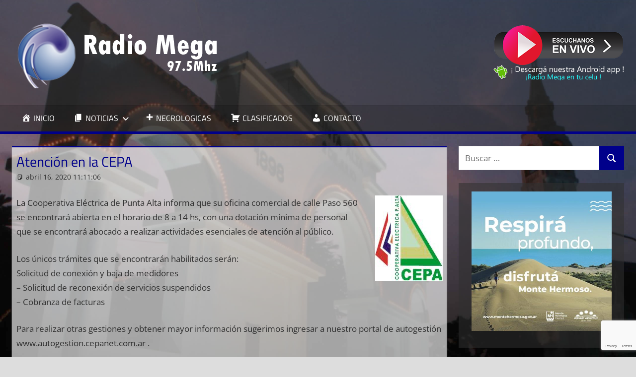

--- FILE ---
content_type: text/html; charset=UTF-8
request_url: https://mega975.com.ar/atencion-en-la-cepa-3/
body_size: 12175
content:
<!DOCTYPE html>
<html lang="es">

<head>
<meta charset="UTF-8">
<meta name="viewport" content="width=device-width, initial-scale=1">
<link rel="profile" href="http://gmpg.org/xfn/11">
<link rel="pingback" href="https://mega975.com.ar/xmlrpc.php">

<script type="text/javascript">
/* <![CDATA[ */
(()=>{var e={};e.g=function(){if("object"==typeof globalThis)return globalThis;try{return this||new Function("return this")()}catch(e){if("object"==typeof window)return window}}(),function({ampUrl:n,isCustomizePreview:t,isAmpDevMode:r,noampQueryVarName:o,noampQueryVarValue:s,disabledStorageKey:i,mobileUserAgents:a,regexRegex:c}){if("undefined"==typeof sessionStorage)return;const d=new RegExp(c);if(!a.some((e=>{const n=e.match(d);return!(!n||!new RegExp(n[1],n[2]).test(navigator.userAgent))||navigator.userAgent.includes(e)})))return;e.g.addEventListener("DOMContentLoaded",(()=>{const e=document.getElementById("amp-mobile-version-switcher");if(!e)return;e.hidden=!1;const n=e.querySelector("a[href]");n&&n.addEventListener("click",(()=>{sessionStorage.removeItem(i)}))}));const g=r&&["paired-browsing-non-amp","paired-browsing-amp"].includes(window.name);if(sessionStorage.getItem(i)||t||g)return;const u=new URL(location.href),m=new URL(n);m.hash=u.hash,u.searchParams.has(o)&&s===u.searchParams.get(o)?sessionStorage.setItem(i,"1"):m.href!==u.href&&(window.stop(),location.replace(m.href))}({"ampUrl":"https:\/\/mega975.com.ar\/atencion-en-la-cepa-3\/?amp=1","noampQueryVarName":"noamp","noampQueryVarValue":"mobile","disabledStorageKey":"amp_mobile_redirect_disabled","mobileUserAgents":["Mobile","Android","Silk\/","Kindle","BlackBerry","Opera Mini","Opera Mobi"],"regexRegex":"^\\\/((?:.|\\n)+)\\\/([i]*)$","isCustomizePreview":false,"isAmpDevMode":false})})();
/* ]]> */
</script>
<meta name='robots' content='index, follow, max-image-preview:large, max-snippet:-1, max-video-preview:-1' />

	<!-- This site is optimized with the Yoast SEO plugin v22.5 - https://yoast.com/wordpress/plugins/seo/ -->
	<title>Atención en la CEPA &#060; Radio Mega 97.5 Mhz</title>
	<link rel="canonical" href="https://mega975.com.ar/atencion-en-la-cepa-3/" />
	<meta property="og:locale" content="es_ES" />
	<meta property="og:type" content="article" />
	<meta property="og:title" content="Atención en la CEPA &#060; Radio Mega 97.5 Mhz" />
	<meta property="og:description" content="La Cooperativa Eléctrica de Punta Alta informa que su oficina comercial de calle Paso 560 se encontrará abierta en el horario de 8 a 14 hs, con una dotación mínima de personal que se encontrará abocado a realizar actividades esenciales de atención al público." />
	<meta property="og:url" content="https://mega975.com.ar/atencion-en-la-cepa-3/" />
	<meta property="og:site_name" content="Radio Mega 97.5 Mhz" />
	<meta property="article:publisher" content="https://www.facebook.com/radiomega975" />
	<meta property="article:published_time" content="2020-04-16T14:11:06+00:00" />
	<meta property="og:image" content="https://mega975.com.ar/wp-content/uploads/2013/05/images_noticias_0noticias_CEPA.jpg" />
	<meta name="author" content="Soledad Hernández" />
	<meta name="twitter:card" content="summary_large_image" />
	<meta name="twitter:label1" content="Escrito por" />
	<meta name="twitter:data1" content="Soledad Hernández" />
	<meta name="twitter:label2" content="Tiempo de lectura" />
	<meta name="twitter:data2" content="1 minuto" />
	<script type="application/ld+json" class="yoast-schema-graph">{"@context":"https://schema.org","@graph":[{"@type":"Article","@id":"https://mega975.com.ar/atencion-en-la-cepa-3/#article","isPartOf":{"@id":"https://mega975.com.ar/atencion-en-la-cepa-3/"},"author":{"name":"Soledad Hernández","@id":"https://mega975.com.ar/#/schema/person/066779978e624ec86b02bf0fe05a9e19"},"headline":"Atención en la CEPA","datePublished":"2020-04-16T14:11:06+00:00","dateModified":"2020-04-16T14:11:06+00:00","mainEntityOfPage":{"@id":"https://mega975.com.ar/atencion-en-la-cepa-3/"},"wordCount":181,"commentCount":0,"publisher":{"@id":"https://mega975.com.ar/#organization"},"image":{"@id":"https://mega975.com.ar/atencion-en-la-cepa-3/#primaryimage"},"thumbnailUrl":"https://mega975.com.ar/wp-content/uploads/2013/05/images_noticias_0noticias_CEPA.jpg","articleSection":["Noticias"],"inLanguage":"es"},{"@type":"WebPage","@id":"https://mega975.com.ar/atencion-en-la-cepa-3/","url":"https://mega975.com.ar/atencion-en-la-cepa-3/","name":"Atención en la CEPA &#060; Radio Mega 97.5 Mhz","isPartOf":{"@id":"https://mega975.com.ar/#website"},"primaryImageOfPage":{"@id":"https://mega975.com.ar/atencion-en-la-cepa-3/#primaryimage"},"image":{"@id":"https://mega975.com.ar/atencion-en-la-cepa-3/#primaryimage"},"thumbnailUrl":"https://mega975.com.ar/wp-content/uploads/2013/05/images_noticias_0noticias_CEPA.jpg","datePublished":"2020-04-16T14:11:06+00:00","dateModified":"2020-04-16T14:11:06+00:00","breadcrumb":{"@id":"https://mega975.com.ar/atencion-en-la-cepa-3/#breadcrumb"},"inLanguage":"es","potentialAction":[{"@type":"ReadAction","target":["https://mega975.com.ar/atencion-en-la-cepa-3/"]}]},{"@type":"ImageObject","inLanguage":"es","@id":"https://mega975.com.ar/atencion-en-la-cepa-3/#primaryimage","url":"https://mega975.com.ar/wp-content/uploads/2013/05/images_noticias_0noticias_CEPA.jpg","contentUrl":"https://mega975.com.ar/wp-content/uploads/2013/05/images_noticias_0noticias_CEPA.jpg"},{"@type":"BreadcrumbList","@id":"https://mega975.com.ar/atencion-en-la-cepa-3/#breadcrumb","itemListElement":[{"@type":"ListItem","position":1,"name":"Portada","item":"https://mega975.com.ar/"},{"@type":"ListItem","position":2,"name":"Atención en la CEPA"}]},{"@type":"WebSite","@id":"https://mega975.com.ar/#website","url":"https://mega975.com.ar/","name":"Radio Mega 97.5","description":"Siempre en Punta","publisher":{"@id":"https://mega975.com.ar/#organization"},"potentialAction":[{"@type":"SearchAction","target":{"@type":"EntryPoint","urlTemplate":"https://mega975.com.ar/?s={search_term_string}"},"query-input":"required name=search_term_string"}],"inLanguage":"es"},{"@type":"Organization","@id":"https://mega975.com.ar/#organization","name":"Radio Mega 97.5","url":"https://mega975.com.ar/","logo":{"@type":"ImageObject","inLanguage":"es","@id":"https://mega975.com.ar/#/schema/logo/image/","url":"https://mega975.com.ar/wp-content/uploads/2021/03/cropped-logo_mega_3.png","contentUrl":"https://mega975.com.ar/wp-content/uploads/2021/03/cropped-logo_mega_3.png","width":430,"height":135,"caption":"Radio Mega 97.5"},"image":{"@id":"https://mega975.com.ar/#/schema/logo/image/"},"sameAs":["https://www.facebook.com/radiomega975"]},{"@type":"Person","@id":"https://mega975.com.ar/#/schema/person/066779978e624ec86b02bf0fe05a9e19","name":"Soledad Hernández","image":{"@type":"ImageObject","inLanguage":"es","@id":"https://mega975.com.ar/#/schema/person/image/","url":"https://secure.gravatar.com/avatar/32023fbdb1f1a7b888dce6880f4ebbea?s=96&d=mm&r=g","contentUrl":"https://secure.gravatar.com/avatar/32023fbdb1f1a7b888dce6880f4ebbea?s=96&d=mm&r=g","caption":"Soledad Hernández"},"sameAs":["http://mega975.com.ar"]}]}</script>
	<!-- / Yoast SEO plugin. -->


<link rel='dns-prefetch' href='//www.googletagmanager.com' />
<link rel='dns-prefetch' href='//pagead2.googlesyndication.com' />
<link rel="alternate" type="application/rss+xml" title="Radio Mega 97.5 Mhz &raquo; Feed" href="https://mega975.com.ar/feed/" />
<script type="text/javascript">
/* <![CDATA[ */
window._wpemojiSettings = {"baseUrl":"https:\/\/s.w.org\/images\/core\/emoji\/15.0.3\/72x72\/","ext":".png","svgUrl":"https:\/\/s.w.org\/images\/core\/emoji\/15.0.3\/svg\/","svgExt":".svg","source":{"concatemoji":"https:\/\/mega975.com.ar\/wp-includes\/js\/wp-emoji-release.min.js?ver=6.5.7"}};
/*! This file is auto-generated */
!function(i,n){var o,s,e;function c(e){try{var t={supportTests:e,timestamp:(new Date).valueOf()};sessionStorage.setItem(o,JSON.stringify(t))}catch(e){}}function p(e,t,n){e.clearRect(0,0,e.canvas.width,e.canvas.height),e.fillText(t,0,0);var t=new Uint32Array(e.getImageData(0,0,e.canvas.width,e.canvas.height).data),r=(e.clearRect(0,0,e.canvas.width,e.canvas.height),e.fillText(n,0,0),new Uint32Array(e.getImageData(0,0,e.canvas.width,e.canvas.height).data));return t.every(function(e,t){return e===r[t]})}function u(e,t,n){switch(t){case"flag":return n(e,"\ud83c\udff3\ufe0f\u200d\u26a7\ufe0f","\ud83c\udff3\ufe0f\u200b\u26a7\ufe0f")?!1:!n(e,"\ud83c\uddfa\ud83c\uddf3","\ud83c\uddfa\u200b\ud83c\uddf3")&&!n(e,"\ud83c\udff4\udb40\udc67\udb40\udc62\udb40\udc65\udb40\udc6e\udb40\udc67\udb40\udc7f","\ud83c\udff4\u200b\udb40\udc67\u200b\udb40\udc62\u200b\udb40\udc65\u200b\udb40\udc6e\u200b\udb40\udc67\u200b\udb40\udc7f");case"emoji":return!n(e,"\ud83d\udc26\u200d\u2b1b","\ud83d\udc26\u200b\u2b1b")}return!1}function f(e,t,n){var r="undefined"!=typeof WorkerGlobalScope&&self instanceof WorkerGlobalScope?new OffscreenCanvas(300,150):i.createElement("canvas"),a=r.getContext("2d",{willReadFrequently:!0}),o=(a.textBaseline="top",a.font="600 32px Arial",{});return e.forEach(function(e){o[e]=t(a,e,n)}),o}function t(e){var t=i.createElement("script");t.src=e,t.defer=!0,i.head.appendChild(t)}"undefined"!=typeof Promise&&(o="wpEmojiSettingsSupports",s=["flag","emoji"],n.supports={everything:!0,everythingExceptFlag:!0},e=new Promise(function(e){i.addEventListener("DOMContentLoaded",e,{once:!0})}),new Promise(function(t){var n=function(){try{var e=JSON.parse(sessionStorage.getItem(o));if("object"==typeof e&&"number"==typeof e.timestamp&&(new Date).valueOf()<e.timestamp+604800&&"object"==typeof e.supportTests)return e.supportTests}catch(e){}return null}();if(!n){if("undefined"!=typeof Worker&&"undefined"!=typeof OffscreenCanvas&&"undefined"!=typeof URL&&URL.createObjectURL&&"undefined"!=typeof Blob)try{var e="postMessage("+f.toString()+"("+[JSON.stringify(s),u.toString(),p.toString()].join(",")+"));",r=new Blob([e],{type:"text/javascript"}),a=new Worker(URL.createObjectURL(r),{name:"wpTestEmojiSupports"});return void(a.onmessage=function(e){c(n=e.data),a.terminate(),t(n)})}catch(e){}c(n=f(s,u,p))}t(n)}).then(function(e){for(var t in e)n.supports[t]=e[t],n.supports.everything=n.supports.everything&&n.supports[t],"flag"!==t&&(n.supports.everythingExceptFlag=n.supports.everythingExceptFlag&&n.supports[t]);n.supports.everythingExceptFlag=n.supports.everythingExceptFlag&&!n.supports.flag,n.DOMReady=!1,n.readyCallback=function(){n.DOMReady=!0}}).then(function(){return e}).then(function(){var e;n.supports.everything||(n.readyCallback(),(e=n.source||{}).concatemoji?t(e.concatemoji):e.wpemoji&&e.twemoji&&(t(e.twemoji),t(e.wpemoji)))}))}((window,document),window._wpemojiSettings);
/* ]]> */
</script>
<link rel='stylesheet' id='tortuga-theme-fonts-css' href='https://mega975.com.ar/wp-content/fonts/34608d7e399db83ecdf3cc87a8d900db.css?ver=20201110' type='text/css' media='all' />
<link rel='stylesheet' id='dashicons-css' href='https://mega975.com.ar/wp-includes/css/dashicons.min.css?ver=6.5.7' type='text/css' media='all' />
<link rel='stylesheet' id='menu-icons-extra-css' href='https://mega975.com.ar/wp-content/plugins/menu-icons/css/extra.min.css?ver=0.13.13' type='text/css' media='all' />
<style id='wp-emoji-styles-inline-css' type='text/css'>

	img.wp-smiley, img.emoji {
		display: inline !important;
		border: none !important;
		box-shadow: none !important;
		height: 1em !important;
		width: 1em !important;
		margin: 0 0.07em !important;
		vertical-align: -0.1em !important;
		background: none !important;
		padding: 0 !important;
	}
</style>
<link rel='stylesheet' id='wp-block-library-css' href='https://mega975.com.ar/wp-includes/css/dist/block-library/style.min.css?ver=6.5.7' type='text/css' media='all' />
<style id='classic-theme-styles-inline-css' type='text/css'>
/*! This file is auto-generated */
.wp-block-button__link{color:#fff;background-color:#32373c;border-radius:9999px;box-shadow:none;text-decoration:none;padding:calc(.667em + 2px) calc(1.333em + 2px);font-size:1.125em}.wp-block-file__button{background:#32373c;color:#fff;text-decoration:none}
</style>
<style id='global-styles-inline-css' type='text/css'>
body{--wp--preset--color--black: #000000;--wp--preset--color--cyan-bluish-gray: #abb8c3;--wp--preset--color--white: #ffffff;--wp--preset--color--pale-pink: #f78da7;--wp--preset--color--vivid-red: #cf2e2e;--wp--preset--color--luminous-vivid-orange: #ff6900;--wp--preset--color--luminous-vivid-amber: #fcb900;--wp--preset--color--light-green-cyan: #7bdcb5;--wp--preset--color--vivid-green-cyan: #00d084;--wp--preset--color--pale-cyan-blue: #8ed1fc;--wp--preset--color--vivid-cyan-blue: #0693e3;--wp--preset--color--vivid-purple: #9b51e0;--wp--preset--color--primary: #dd5533;--wp--preset--color--secondary: #c43c1a;--wp--preset--color--tertiary: #aa2200;--wp--preset--color--accent: #3355dd;--wp--preset--color--highlight: #2bc41a;--wp--preset--color--light-gray: #f0f0f0;--wp--preset--color--gray: #999999;--wp--preset--color--dark-gray: #303030;--wp--preset--gradient--vivid-cyan-blue-to-vivid-purple: linear-gradient(135deg,rgba(6,147,227,1) 0%,rgb(155,81,224) 100%);--wp--preset--gradient--light-green-cyan-to-vivid-green-cyan: linear-gradient(135deg,rgb(122,220,180) 0%,rgb(0,208,130) 100%);--wp--preset--gradient--luminous-vivid-amber-to-luminous-vivid-orange: linear-gradient(135deg,rgba(252,185,0,1) 0%,rgba(255,105,0,1) 100%);--wp--preset--gradient--luminous-vivid-orange-to-vivid-red: linear-gradient(135deg,rgba(255,105,0,1) 0%,rgb(207,46,46) 100%);--wp--preset--gradient--very-light-gray-to-cyan-bluish-gray: linear-gradient(135deg,rgb(238,238,238) 0%,rgb(169,184,195) 100%);--wp--preset--gradient--cool-to-warm-spectrum: linear-gradient(135deg,rgb(74,234,220) 0%,rgb(151,120,209) 20%,rgb(207,42,186) 40%,rgb(238,44,130) 60%,rgb(251,105,98) 80%,rgb(254,248,76) 100%);--wp--preset--gradient--blush-light-purple: linear-gradient(135deg,rgb(255,206,236) 0%,rgb(152,150,240) 100%);--wp--preset--gradient--blush-bordeaux: linear-gradient(135deg,rgb(254,205,165) 0%,rgb(254,45,45) 50%,rgb(107,0,62) 100%);--wp--preset--gradient--luminous-dusk: linear-gradient(135deg,rgb(255,203,112) 0%,rgb(199,81,192) 50%,rgb(65,88,208) 100%);--wp--preset--gradient--pale-ocean: linear-gradient(135deg,rgb(255,245,203) 0%,rgb(182,227,212) 50%,rgb(51,167,181) 100%);--wp--preset--gradient--electric-grass: linear-gradient(135deg,rgb(202,248,128) 0%,rgb(113,206,126) 100%);--wp--preset--gradient--midnight: linear-gradient(135deg,rgb(2,3,129) 0%,rgb(40,116,252) 100%);--wp--preset--font-size--small: 13px;--wp--preset--font-size--medium: 20px;--wp--preset--font-size--large: 36px;--wp--preset--font-size--x-large: 42px;--wp--preset--spacing--20: 0.44rem;--wp--preset--spacing--30: 0.67rem;--wp--preset--spacing--40: 1rem;--wp--preset--spacing--50: 1.5rem;--wp--preset--spacing--60: 2.25rem;--wp--preset--spacing--70: 3.38rem;--wp--preset--spacing--80: 5.06rem;--wp--preset--shadow--natural: 6px 6px 9px rgba(0, 0, 0, 0.2);--wp--preset--shadow--deep: 12px 12px 50px rgba(0, 0, 0, 0.4);--wp--preset--shadow--sharp: 6px 6px 0px rgba(0, 0, 0, 0.2);--wp--preset--shadow--outlined: 6px 6px 0px -3px rgba(255, 255, 255, 1), 6px 6px rgba(0, 0, 0, 1);--wp--preset--shadow--crisp: 6px 6px 0px rgba(0, 0, 0, 1);}:where(.is-layout-flex){gap: 0.5em;}:where(.is-layout-grid){gap: 0.5em;}body .is-layout-flex{display: flex;}body .is-layout-flex{flex-wrap: wrap;align-items: center;}body .is-layout-flex > *{margin: 0;}body .is-layout-grid{display: grid;}body .is-layout-grid > *{margin: 0;}:where(.wp-block-columns.is-layout-flex){gap: 2em;}:where(.wp-block-columns.is-layout-grid){gap: 2em;}:where(.wp-block-post-template.is-layout-flex){gap: 1.25em;}:where(.wp-block-post-template.is-layout-grid){gap: 1.25em;}.has-black-color{color: var(--wp--preset--color--black) !important;}.has-cyan-bluish-gray-color{color: var(--wp--preset--color--cyan-bluish-gray) !important;}.has-white-color{color: var(--wp--preset--color--white) !important;}.has-pale-pink-color{color: var(--wp--preset--color--pale-pink) !important;}.has-vivid-red-color{color: var(--wp--preset--color--vivid-red) !important;}.has-luminous-vivid-orange-color{color: var(--wp--preset--color--luminous-vivid-orange) !important;}.has-luminous-vivid-amber-color{color: var(--wp--preset--color--luminous-vivid-amber) !important;}.has-light-green-cyan-color{color: var(--wp--preset--color--light-green-cyan) !important;}.has-vivid-green-cyan-color{color: var(--wp--preset--color--vivid-green-cyan) !important;}.has-pale-cyan-blue-color{color: var(--wp--preset--color--pale-cyan-blue) !important;}.has-vivid-cyan-blue-color{color: var(--wp--preset--color--vivid-cyan-blue) !important;}.has-vivid-purple-color{color: var(--wp--preset--color--vivid-purple) !important;}.has-black-background-color{background-color: var(--wp--preset--color--black) !important;}.has-cyan-bluish-gray-background-color{background-color: var(--wp--preset--color--cyan-bluish-gray) !important;}.has-white-background-color{background-color: var(--wp--preset--color--white) !important;}.has-pale-pink-background-color{background-color: var(--wp--preset--color--pale-pink) !important;}.has-vivid-red-background-color{background-color: var(--wp--preset--color--vivid-red) !important;}.has-luminous-vivid-orange-background-color{background-color: var(--wp--preset--color--luminous-vivid-orange) !important;}.has-luminous-vivid-amber-background-color{background-color: var(--wp--preset--color--luminous-vivid-amber) !important;}.has-light-green-cyan-background-color{background-color: var(--wp--preset--color--light-green-cyan) !important;}.has-vivid-green-cyan-background-color{background-color: var(--wp--preset--color--vivid-green-cyan) !important;}.has-pale-cyan-blue-background-color{background-color: var(--wp--preset--color--pale-cyan-blue) !important;}.has-vivid-cyan-blue-background-color{background-color: var(--wp--preset--color--vivid-cyan-blue) !important;}.has-vivid-purple-background-color{background-color: var(--wp--preset--color--vivid-purple) !important;}.has-black-border-color{border-color: var(--wp--preset--color--black) !important;}.has-cyan-bluish-gray-border-color{border-color: var(--wp--preset--color--cyan-bluish-gray) !important;}.has-white-border-color{border-color: var(--wp--preset--color--white) !important;}.has-pale-pink-border-color{border-color: var(--wp--preset--color--pale-pink) !important;}.has-vivid-red-border-color{border-color: var(--wp--preset--color--vivid-red) !important;}.has-luminous-vivid-orange-border-color{border-color: var(--wp--preset--color--luminous-vivid-orange) !important;}.has-luminous-vivid-amber-border-color{border-color: var(--wp--preset--color--luminous-vivid-amber) !important;}.has-light-green-cyan-border-color{border-color: var(--wp--preset--color--light-green-cyan) !important;}.has-vivid-green-cyan-border-color{border-color: var(--wp--preset--color--vivid-green-cyan) !important;}.has-pale-cyan-blue-border-color{border-color: var(--wp--preset--color--pale-cyan-blue) !important;}.has-vivid-cyan-blue-border-color{border-color: var(--wp--preset--color--vivid-cyan-blue) !important;}.has-vivid-purple-border-color{border-color: var(--wp--preset--color--vivid-purple) !important;}.has-vivid-cyan-blue-to-vivid-purple-gradient-background{background: var(--wp--preset--gradient--vivid-cyan-blue-to-vivid-purple) !important;}.has-light-green-cyan-to-vivid-green-cyan-gradient-background{background: var(--wp--preset--gradient--light-green-cyan-to-vivid-green-cyan) !important;}.has-luminous-vivid-amber-to-luminous-vivid-orange-gradient-background{background: var(--wp--preset--gradient--luminous-vivid-amber-to-luminous-vivid-orange) !important;}.has-luminous-vivid-orange-to-vivid-red-gradient-background{background: var(--wp--preset--gradient--luminous-vivid-orange-to-vivid-red) !important;}.has-very-light-gray-to-cyan-bluish-gray-gradient-background{background: var(--wp--preset--gradient--very-light-gray-to-cyan-bluish-gray) !important;}.has-cool-to-warm-spectrum-gradient-background{background: var(--wp--preset--gradient--cool-to-warm-spectrum) !important;}.has-blush-light-purple-gradient-background{background: var(--wp--preset--gradient--blush-light-purple) !important;}.has-blush-bordeaux-gradient-background{background: var(--wp--preset--gradient--blush-bordeaux) !important;}.has-luminous-dusk-gradient-background{background: var(--wp--preset--gradient--luminous-dusk) !important;}.has-pale-ocean-gradient-background{background: var(--wp--preset--gradient--pale-ocean) !important;}.has-electric-grass-gradient-background{background: var(--wp--preset--gradient--electric-grass) !important;}.has-midnight-gradient-background{background: var(--wp--preset--gradient--midnight) !important;}.has-small-font-size{font-size: var(--wp--preset--font-size--small) !important;}.has-medium-font-size{font-size: var(--wp--preset--font-size--medium) !important;}.has-large-font-size{font-size: var(--wp--preset--font-size--large) !important;}.has-x-large-font-size{font-size: var(--wp--preset--font-size--x-large) !important;}
.wp-block-navigation a:where(:not(.wp-element-button)){color: inherit;}
:where(.wp-block-post-template.is-layout-flex){gap: 1.25em;}:where(.wp-block-post-template.is-layout-grid){gap: 1.25em;}
:where(.wp-block-columns.is-layout-flex){gap: 2em;}:where(.wp-block-columns.is-layout-grid){gap: 2em;}
.wp-block-pullquote{font-size: 1.5em;line-height: 1.6;}
</style>
<link rel='stylesheet' id='contact-form-7-css' href='https://mega975.com.ar/wp-content/plugins/contact-form-7/includes/css/styles.css?ver=5.9.3' type='text/css' media='all' />
<link rel='stylesheet' id='tortuga-stylesheet-css' href='https://mega975.com.ar/wp-content/themes/tortuga/style.css?ver=2.3.9' type='text/css' media='all' />
<style id='tortuga-stylesheet-inline-css' type='text/css'>
.site-title, .site-description, .type-post .entry-footer .entry-tags { position: absolute; clip: rect(1px, 1px, 1px, 1px); width: 1px; height: 1px; overflow: hidden; }
</style>
<link rel='stylesheet' id='tortuga-safari-flexbox-fixes-css' href='https://mega975.com.ar/wp-content/themes/tortuga/assets/css/safari-flexbox-fixes.css?ver=20200420' type='text/css' media='all' />
<script type="text/javascript" src="https://mega975.com.ar/wp-includes/js/jquery/jquery.min.js?ver=3.7.1" id="jquery-core-js"></script>
<script type="text/javascript" src="https://mega975.com.ar/wp-includes/js/jquery/jquery-migrate.min.js?ver=3.4.1" id="jquery-migrate-js"></script>
<!--[if lt IE 9]>
<script type="text/javascript" src="https://mega975.com.ar/wp-content/themes/tortuga/assets/js/html5shiv.min.js?ver=3.7.3" id="html5shiv-js"></script>
<![endif]-->
<script type="text/javascript" src="https://mega975.com.ar/wp-content/themes/tortuga/assets/js/svgxuse.min.js?ver=1.2.6" id="svgxuse-js"></script>
<link rel="https://api.w.org/" href="https://mega975.com.ar/wp-json/" /><link rel="alternate" type="application/json" href="https://mega975.com.ar/wp-json/wp/v2/posts/112490" /><link rel="EditURI" type="application/rsd+xml" title="RSD" href="https://mega975.com.ar/xmlrpc.php?rsd" />
<meta name="generator" content="WordPress 6.5.7" />
<link rel='shortlink' href='https://mega975.com.ar/?p=112490' />
<link rel="alternate" type="application/json+oembed" href="https://mega975.com.ar/wp-json/oembed/1.0/embed?url=https%3A%2F%2Fmega975.com.ar%2Fatencion-en-la-cepa-3%2F" />
<link rel="alternate" type="text/xml+oembed" href="https://mega975.com.ar/wp-json/oembed/1.0/embed?url=https%3A%2F%2Fmega975.com.ar%2Fatencion-en-la-cepa-3%2F&#038;format=xml" />
<meta name="generator" content="Site Kit by Google 1.125.0" /><link rel="alternate" type="text/html" media="only screen and (max-width: 640px)" href="https://mega975.com.ar/atencion-en-la-cepa-3/?amp=1">
<!-- Metaetiquetas de Google AdSense añadidas por Site Kit -->
<meta name="google-adsense-platform-account" content="ca-host-pub-2644536267352236">
<meta name="google-adsense-platform-domain" content="sitekit.withgoogle.com">
<!-- Acabar con las metaetiquetas de Google AdSense añadidas por Site Kit -->
<style type="text/css" id="custom-background-css">
body.custom-background { background-image: url("https://mega975.com.ar/wp-content/uploads/2021/03/backgroundmega.jpg"); background-position: left top; background-size: cover; background-repeat: no-repeat; background-attachment: fixed; }
</style>
	<link rel="amphtml" href="https://mega975.com.ar/atencion-en-la-cepa-3/?amp=1">
<!-- Fragmento de código de Google Adsense añadido por Site Kit -->
<script type="text/javascript" async="async" src="https://pagead2.googlesyndication.com/pagead/js/adsbygoogle.js?client=ca-pub-5904567465181222&amp;host=ca-host-pub-2644536267352236" crossorigin="anonymous"></script>

<!-- Final del fragmento de código de Google Adsense añadido por Site Kit -->
<style>#amp-mobile-version-switcher{left:0;position:absolute;width:100%;z-index:100}#amp-mobile-version-switcher>a{background-color:#444;border:0;color:#eaeaea;display:block;font-family:-apple-system,BlinkMacSystemFont,Segoe UI,Roboto,Oxygen-Sans,Ubuntu,Cantarell,Helvetica Neue,sans-serif;font-size:16px;font-weight:600;padding:15px 0;text-align:center;-webkit-text-decoration:none;text-decoration:none}#amp-mobile-version-switcher>a:active,#amp-mobile-version-switcher>a:focus,#amp-mobile-version-switcher>a:hover{-webkit-text-decoration:underline;text-decoration:underline}</style><link rel="icon" href="https://mega975.com.ar/wp-content/uploads/2021/03/cropped-favicon-32x32.jpg" sizes="32x32" />
<link rel="icon" href="https://mega975.com.ar/wp-content/uploads/2021/03/cropped-favicon-192x192.jpg" sizes="192x192" />
<link rel="apple-touch-icon" href="https://mega975.com.ar/wp-content/uploads/2021/03/cropped-favicon-180x180.jpg" />
<meta name="msapplication-TileImage" content="https://mega975.com.ar/wp-content/uploads/2021/03/cropped-favicon-270x270.jpg" />
		<style type="text/css" id="wp-custom-css">
			.conchas {
	padding: 0em 0em 0em;
	background-color:transparent;
	border-color: #00008b;
}
.primary-navigation-wrap {
border-bottom: 5px solid darkblue;
}
.main-navigation-menu a:hover {
background: darkblue !important;
}
.site-header {
	background-color:#3030308c;
}
.widget_media_image {
background-color:#3030308c;
	align-content:center;
	text-align:center;
}
:root {
	--button-color: #00008b;
	--page-border-color: #00008b;
	--navi-hover-color: #829bc1;
	--title-color: #00008b;
}
.widget {
	border-top: 0px solid;
	border-color: #00008b;
	box-shadow: 0 0px 0px #aaa;
}
.main-navigation ul li.current-menu-item > a {
	background-color: #00008b;
}
.type-post, .type-page, .type-attachment, .comments-area, .site-main > article:not(.type-post):not(.type-page):not(.type-attachment), .post-wrapper > .post-column > article:not(.type-post):not(.type-page):not(.type-attachment) {
    margin: 0 0 2em 0;
    padding: 0.5em;
    max-width: 100%;
	  background-color: #ffffffa3;
}
.entry-title {
text-transform: none;
}
.widget_search {
	padding: 0em 0em 0em;
}
.nav-previous, .nav-next {
     white-space: nowrap;
     width: 300px;
     overflow: hidden;
     text-overflow: ellipsis;
     display: block;
}		</style>
		</head>

<body class="post-template-default single single-post postid-112490 single-format-standard custom-background wp-custom-logo wp-embed-responsive post-layout-two-columns post-layout-columns author-hidden categories-hidden comments-hidden">

	
	<div id="page" class="hfeed site">

		<a class="skip-link screen-reader-text" href="#content">Saltar al contenido</a>

		
		
		<header id="masthead" class="site-header clearfix" role="banner">

			<div class="header-main container clearfix">

				<div id="logo" class="site-branding clearfix">

					<a href="https://mega975.com.ar/" class="custom-logo-link" rel="home"><img width="430" height="135" src="https://mega975.com.ar/wp-content/uploads/2021/03/cropped-logo_mega_3.png" class="custom-logo" alt="Radio Mega 97.5 Mhz" decoding="async" fetchpriority="high" srcset="https://mega975.com.ar/wp-content/uploads/2021/03/cropped-logo_mega_3.png 430w, https://mega975.com.ar/wp-content/uploads/2021/03/cropped-logo_mega_3-300x94.png 300w" sizes="(max-width: 430px) 100vw, 430px" /></a>					
			<p class="site-title"><a href="https://mega975.com.ar/" rel="home">Radio Mega 97.5 Mhz</a></p>

								
			<p class="site-description">Siempre en Punta</p>

			
				</div><!-- .site-branding -->

				<div class="header-widgets clearfix">

					<aside id="text-9" class="widget-odd widget-last widget-first widget-1 header-widget widget_text">			<div class="textwidget"><p><a href="#" onclick="javascript:window.open('https://mega975.com.ar/online/popup.html','','height=525,width=430,left=20,top=20')"><img decoding="async" class="aligncenter size-full wp-image-120081" src="https://mega975.com.ar/wp-content/uploads/2021/03/envivo.png" alt="" width="259" height="80" /></a><a href="https://play.google.com/store/apps/details?id=radio.mega975mhz" target="_blank" rel="noopener"><img decoding="async" class="aligncenter size-full wp-image-120077" src="https://mega975.com.ar/wp-content/uploads/2021/03/megaapp.png" alt="" width="263" height="31" /></a></p>
</div>
		</aside>
				</div><!-- .header-widgets -->

			</div><!-- .header-main -->

			

	<div id="main-navigation-wrap" class="primary-navigation-wrap">

		<div class="primary-navigation-container container">

			
			<button class="primary-menu-toggle menu-toggle" aria-controls="primary-menu" aria-expanded="false" >
				<svg class="icon icon-menu" aria-hidden="true" role="img"> <use xlink:href="https://mega975.com.ar/wp-content/themes/tortuga/assets/icons/genericons-neue.svg#menu"></use> </svg><svg class="icon icon-close" aria-hidden="true" role="img"> <use xlink:href="https://mega975.com.ar/wp-content/themes/tortuga/assets/icons/genericons-neue.svg#close"></use> </svg>				<span class="menu-toggle-text">Menú</span>
			</button>

			<div class="primary-navigation">

				<nav id="site-navigation" class="main-navigation" role="navigation"  aria-label="Menú principal">

					<ul id="primary-menu" class="menu"><li id="menu-item-44848" class="menu-item menu-item-type-custom menu-item-object-custom menu-item-home menu-item-44848"><a href="https://mega975.com.ar/"><i class="_mi _before dashicons dashicons-admin-home" aria-hidden="true"></i><span>Inicio</span></a></li>
<li id="menu-item-44843" class="menu-item menu-item-type-taxonomy menu-item-object-category current-post-ancestor current-menu-parent current-post-parent menu-item-has-children menu-item-44843"><a href="https://mega975.com.ar/category/noticias/"><i class="_mi _before dashicons dashicons-admin-page" aria-hidden="true"></i><span>Noticias</span><svg class="icon icon-expand" aria-hidden="true" role="img"> <use xlink:href="https://mega975.com.ar/wp-content/themes/tortuga/assets/icons/genericons-neue.svg#expand"></use> </svg></a>
<ul class="sub-menu">
	<li id="menu-item-44844" class="menu-item menu-item-type-taxonomy menu-item-object-category menu-item-44844"><a href="https://mega975.com.ar/category/locales/">Locales</a></li>
</ul>
</li>
<li id="menu-item-44847" class="menu-item menu-item-type-taxonomy menu-item-object-category menu-item-44847"><a href="https://mega975.com.ar/category/necrologicas/"><i class="_mi _before dashicons dashicons-plus" aria-hidden="true"></i><span>Necrologicas</span></a></li>
<li id="menu-item-44846" class="menu-item menu-item-type-taxonomy menu-item-object-category menu-item-44846"><a href="https://mega975.com.ar/category/clasificados/"><i class="_mi _before dashicons dashicons-cart" aria-hidden="true"></i><span>Clasificados</span></a></li>
<li id="menu-item-120114" class="menu-item menu-item-type-post_type menu-item-object-page menu-item-120114"><a href="https://mega975.com.ar/contacto/"><i class="_mi _before dashicons dashicons-admin-users" aria-hidden="true"></i><span>Contacto</span></a></li>
</ul>				</nav><!-- #site-navigation -->

			</div><!-- .primary-navigation -->

		</div>

	</div>



		</header><!-- #masthead -->

		
		
		
		<div id="content" class="site-content container clearfix">

	<section id="primary" class="content-single content-area">
		<main id="main" class="site-main" role="main">

		
<article id="post-112490" class="post-112490 post type-post status-publish format-standard hentry category-noticias">

	
	<header class="entry-header">

		<h1 class="entry-title">Atención en la CEPA</h1>
		<div class="entry-meta"><span class="meta-date"><svg class="icon icon-standard" aria-hidden="true" role="img"> <use xlink:href="https://mega975.com.ar/wp-content/themes/tortuga/assets/icons/genericons-neue.svg#standard"></use> </svg><a href="https://mega975.com.ar/atencion-en-la-cepa-3/" title="11:11 am" rel="bookmark"><time class="entry-date published updated" datetime="2020-04-16T11:11:06-03:00">abril 16, 2020 11:11:06</time></a></span><span class="meta-author"> <svg class="icon icon-user" aria-hidden="true" role="img"> <use xlink:href="https://mega975.com.ar/wp-content/themes/tortuga/assets/icons/genericons-neue.svg#user"></use> </svg><span class="author vcard"><a class="url fn n" href="https://mega975.com.ar/author/soledad/" title="Ver todas las entradas de Soledad Hernández" rel="author">Soledad Hernández</a></span></span><span class="meta-category"> <svg class="icon icon-category" aria-hidden="true" role="img"> <use xlink:href="https://mega975.com.ar/wp-content/themes/tortuga/assets/icons/genericons-neue.svg#category"></use> </svg><a href="https://mega975.com.ar/category/noticias/" rel="category tag">Noticias</a></span></div>
	</header><!-- .entry-header -->

	<div class="entry-content clearfix">

		<p><img decoding="async" class=" alignright size-full wp-image-373" style="float: right;" src="https://mega975.com.ar/wp-content/uploads/2013/05/images_noticias_0noticias_CEPA.jpg" alt="" width="136" height="172" /></p>
<p>La Cooperativa Eléctrica de Punta Alta informa que su oficina comercial de calle Paso 560 se encontrará abierta en el horario de 8 a 14 hs, con una dotación mínima de personal que se encontrará abocado a realizar actividades esenciales de atención al público.</p>
<p>Los únicos trámites que se encontrarán habilitados serán:<br /> Solicitud de conexión y baja de medidores<br />&#8211; Solicitud de reconexión de servicios suspendidos<br />&#8211; Cobranza de facturas</p>
<p>Para realizar otras gestiones y obtener mayor información sugerimos ingresar a nuestro portal de autogestión www.autogestion.cepanet.com.ar .</p>
<p>En virtud de la situación de emergencia pública general por el Coronavirus COVID19, la apertura de nuestra oficina comercial se realizará respetando las recomendaciones sanitarias vigentes en resguardo de la salud de nuestros trabajadores y asociados usuarios en general, cumpliendo con las medidas de distanciamiento social y los protocolos vigentes dispuestos para la atención al público.</p>
<p>Finalmente informamos que las facturas de nuestros servicios se encuentran en distribución y tienen fecha de vencimiento el 24/04/2020.</p>
<div class='code-block code-block-5' style='margin: 8px 0; clear: both;'>
<script async src="https://pagead2.googlesyndication.com/pagead/js/adsbygoogle.js"></script>
<!-- adaptable -->
<ins class="adsbygoogle"
     style="display:block"
     data-ad-client="ca-pub-5904567465181222"
     data-ad-slot="7307616909"
     data-ad-format="auto"
     data-full-width-responsive="true"></ins>
<script>
     (adsbygoogle = window.adsbygoogle || []).push({});
</script></div>
<!-- CONTENT END 1 -->

		
	</div><!-- .entry-content -->

	<footer class="entry-footer">

						
	<nav class="navigation post-navigation" aria-label="Entradas">
		<h2 class="screen-reader-text">Navegación de entradas</h2>
		<div class="nav-links"><div class="nav-previous"><a href="https://mega975.com.ar/iosfa-policonsultorio-punta-alta-2-3/" rel="prev"><span class="screen-reader-text">Entrada anterior:</span>IOSFA: Policonsultorio Punta Alta</a></div><div class="nav-next"><a href="https://mega975.com.ar/como-actuar-ante-situaciones-de-violencia-de-genero-2-3/" rel="next"><span class="screen-reader-text">Siguiente entrada:</span>Cómo actuar ante situaciones de violencia de género</a></div></div>
	</nav>
	</footer><!-- .entry-footer -->

</article>

		</main><!-- #main -->
	</section><!-- #primary -->

	
	<section id="secondary" class="sidebar widget-area clearfix" role="complementary">

		<div class="widget-odd widget-first widget-1 conchas3 widget-wrap"><aside id="search-2" class="widget widget_search clearfix">
<form role="search" method="get" class="search-form" action="https://mega975.com.ar/">
	<label>
		<span class="screen-reader-text">Buscar:</span>
		<input type="search" class="search-field"
			placeholder="Buscar &hellip;"
			value="" name="s"
			title="Buscar:" />
	</label>
	<button type="submit" class="search-submit">
		<svg class="icon icon-search" aria-hidden="true" role="img"> <use xlink:href="https://mega975.com.ar/wp-content/themes/tortuga/assets/icons/genericons-neue.svg#search"></use> </svg>		<span class="screen-reader-text">Buscar</span>
	</button>
</form>
</aside></div><div class="widget-odd widget-3 widget-wrap"><aside id="media_image-3" class="widget widget_media_image clearfix"><a href="https://montehermoso.gov.ar/sitio"><img width="480" height="480" src="https://mega975.com.ar/wp-content/uploads/2025/04/MONTEBANNER.jpg" class="image wp-image-305278  attachment-full size-full" alt="" style="max-width: 100%; height: auto;" decoding="async" loading="lazy" srcset="https://mega975.com.ar/wp-content/uploads/2025/04/MONTEBANNER.jpg 480w, https://mega975.com.ar/wp-content/uploads/2025/04/MONTEBANNER-280x280.jpg 280w" sizes="(max-width: 480px) 100vw, 480px" /></a></aside></div><div class="widget-even widget-4 ZAMA widget-wrap"><aside id="media_image-16" class="widget widget_media_image clearfix"><a href="https://www.instagram.com/zama.confiteria/?hl=es"><img width="773" height="750" src="https://mega975.com.ar/wp-content/uploads/2025/07/BANNERZAMA.jpg" class="image wp-image-309380  attachment-full size-full" alt="" style="max-width: 100%; height: auto;" decoding="async" loading="lazy" srcset="https://mega975.com.ar/wp-content/uploads/2025/07/BANNERZAMA.jpg 773w, https://mega975.com.ar/wp-content/uploads/2025/07/BANNERZAMA-289x280.jpg 289w, https://mega975.com.ar/wp-content/uploads/2025/07/BANNERZAMA-768x745.jpg 768w" sizes="(max-width: 773px) 100vw, 773px" /></a></aside></div><div class="widget-odd widget-5 widget-wrap"><aside id="media_image-4" class="widget widget_media_image clearfix"><a href="http://www.cepanet.com.ar/planes-de-internet.php#" target="_blank" rel="noopener"><img width="400" height="400" src="https://mega975.com.ar/wp-content/uploads/2022/11/image_1668003357.gif" class="image wp-image-259742  attachment-full size-full" alt="" style="max-width: 100%; height: auto;" decoding="async" loading="lazy" /></a></aside></div><div class="widget-odd widget-7 widget-wrap"><aside id="media_image-17" class="widget widget_media_image clearfix"><a href="https://www.instagram.com/prontopizzapa/"><img width="400" height="400" src="https://mega975.com.ar/wp-content/uploads/2024/08/PRONTOPIZZA.gif" class="image wp-image-292449  attachment-full size-full" alt="" style="max-width: 100%; height: auto;" decoding="async" loading="lazy" /></a></aside></div><div class="widget-even widget-8 widget-wrap"><aside id="media_image-7" class="widget widget_media_image clearfix"><a href="https://www.facebook.com/urano.internetytv"><img width="400" height="400" src="https://mega975.com.ar/wp-content/uploads/2021/10/urano-octubre-08-10-2021.jpg" class="image wp-image-129429  attachment-full size-full" alt="" style="max-width: 100%; height: auto;" decoding="async" loading="lazy" srcset="https://mega975.com.ar/wp-content/uploads/2021/10/urano-octubre-08-10-2021.jpg 400w, https://mega975.com.ar/wp-content/uploads/2021/10/urano-octubre-08-10-2021-280x280.jpg 280w" sizes="(max-width: 400px) 100vw, 400px" /></a></aside></div><div class="widget-odd widget-9 widget-wrap"><aside id="media_image-12" class="widget widget_media_image clearfix"><a href="http://frecuenciadeportiva.com.ar/"><img width="300" height="300" src="https://mega975.com.ar/wp-content/uploads/FRECUENCIA_DEPORTIVA.png" class="image wp-image-120086  attachment-full size-full" alt="" style="max-width: 100%; height: auto;" decoding="async" loading="lazy" srcset="https://mega975.com.ar/wp-content/uploads/FRECUENCIA_DEPORTIVA.png 300w, https://mega975.com.ar/wp-content/uploads/FRECUENCIA_DEPORTIVA-150x150.png 150w" sizes="(max-width: 300px) 100vw, 300px" /></a></aside></div><div class="widget-even widget-10 widget-wrap"><aside id="block-2" class="widget widget_block clearfix"><div id="cont_1bc318959600afd2f52686bc03b84ce2"><script type="text/javascript" async src="https://www.theweather.com/wid_loader/1bc318959600afd2f52686bc03b84ce2"></script></div></aside></div>
		<div class="widget-odd widget-11 widget-wrap"><aside id="recent-posts-2" class="widget widget_recent_entries clearfix">
		<div class="widget-header"><h3 class="widget-title">Entradas recientes</h3></div>
		<ul>
											<li>
					<a href="https://mega975.com.ar/alerta-amarilla-por-tormentas-para-la-noche/">Alerta amarilla por tormentas para la noche</a>
									</li>
											<li>
					<a href="https://mega975.com.ar/10-corso-barrial-los-5-esquinas/">10° Corso Barrial “Los 5 Esquinas”</a>
									</li>
											<li>
					<a href="https://mega975.com.ar/puesta-en-valor-de-la-plaza-del-barrio-laura/">Puesta en valor de la Plaza del Barrio Laura</a>
									</li>
											<li>
					<a href="https://mega975.com.ar/upso-convocatoria-de-becas-2026-2/">UPSO: Convocatoria de becas 2026</a>
									</li>
											<li>
					<a href="https://mega975.com.ar/vuelve-el-horno/">Vuelve el horno</a>
									</li>
					</ul>

		</aside></div><div class="widget-even widget-last widget-12 widget-wrap"><aside id="categories-2" class="widget widget_categories clearfix"><div class="widget-header"><h3 class="widget-title">Categorías</h3></div>
			<ul>
					<li class="cat-item cat-item-6"><a href="https://mega975.com.ar/category/clasificados/">Clasificados</a>
</li>
	<li class="cat-item cat-item-4"><a href="https://mega975.com.ar/category/locales/">Locales</a>
</li>
	<li class="cat-item cat-item-5"><a href="https://mega975.com.ar/category/necrologicas/">Necrologicas</a>
</li>
	<li class="cat-item cat-item-2"><a href="https://mega975.com.ar/category/noticias/">Noticias</a>
</li>
			</ul>

			</aside></div>
	</section><!-- #secondary -->



	</div><!-- #content -->

	
	<div id="footer" class="footer-wrap">

		<footer id="colophon" class="site-footer container clearfix" role="contentinfo">

			
			<div id="footer-text" class="site-info">
				
	<span class="credit-link">
		Tema WordPress: Tortuga por ThemeZee.	</span>

				</div><!-- .site-info -->

		</footer><!-- #colophon -->

	</div>

</div><!-- #page -->

		<div id="amp-mobile-version-switcher" hidden>
			<a rel="" href="https://mega975.com.ar/atencion-en-la-cepa-3/?amp=1">
				Ir a la versión móvil			</a>
		</div>

				<script type="text/javascript" src="https://mega975.com.ar/wp-content/plugins/contact-form-7/includes/swv/js/index.js?ver=5.9.3" id="swv-js"></script>
<script type="text/javascript" id="contact-form-7-js-extra">
/* <![CDATA[ */
var wpcf7 = {"api":{"root":"https:\/\/mega975.com.ar\/wp-json\/","namespace":"contact-form-7\/v1"}};
/* ]]> */
</script>
<script type="text/javascript" src="https://mega975.com.ar/wp-content/plugins/contact-form-7/includes/js/index.js?ver=5.9.3" id="contact-form-7-js"></script>
<script type="text/javascript" id="tortuga-navigation-js-extra">
/* <![CDATA[ */
var tortugaScreenReaderText = {"expand":"Abrir el men\u00fa hijo","collapse":"Cerrar el men\u00fa hijo","icon":"<svg class=\"icon icon-expand\" aria-hidden=\"true\" role=\"img\"> <use xlink:href=\"https:\/\/mega975.com.ar\/wp-content\/themes\/tortuga\/assets\/icons\/genericons-neue.svg#expand\"><\/use> <\/svg>"};
/* ]]> */
</script>
<script type="text/javascript" src="https://mega975.com.ar/wp-content/themes/tortuga/assets/js/navigation.min.js?ver=20220224" id="tortuga-navigation-js"></script>
<script type="text/javascript" src="https://www.google.com/recaptcha/api.js?render=6Lee4JEaAAAAAF8IQC9v4RGJyJ9ajfKiVOaS264X&amp;ver=3.0" id="google-recaptcha-js"></script>
<script type="text/javascript" src="https://mega975.com.ar/wp-includes/js/dist/vendor/wp-polyfill-inert.min.js?ver=3.1.2" id="wp-polyfill-inert-js"></script>
<script type="text/javascript" src="https://mega975.com.ar/wp-includes/js/dist/vendor/regenerator-runtime.min.js?ver=0.14.0" id="regenerator-runtime-js"></script>
<script type="text/javascript" src="https://mega975.com.ar/wp-includes/js/dist/vendor/wp-polyfill.min.js?ver=3.15.0" id="wp-polyfill-js"></script>
<script type="text/javascript" id="wpcf7-recaptcha-js-extra">
/* <![CDATA[ */
var wpcf7_recaptcha = {"sitekey":"6Lee4JEaAAAAAF8IQC9v4RGJyJ9ajfKiVOaS264X","actions":{"homepage":"homepage","contactform":"contactform"}};
/* ]]> */
</script>
<script type="text/javascript" src="https://mega975.com.ar/wp-content/plugins/contact-form-7/modules/recaptcha/index.js?ver=5.9.3" id="wpcf7-recaptcha-js"></script>
    <script type="text/javascript">
        jQuery(document).ready(function ($) {

            for (let i = 0; i < document.forms.length; ++i) {
                let form = document.forms[i];
				if ($(form).attr("method") != "get") { $(form).append('<input type="hidden" name="Rbop-BU" value="6xd3OgGFoS82" />'); }
if ($(form).attr("method") != "get") { $(form).append('<input type="hidden" name="_vSMtEYaz" value="wzg.RBhA" />'); }
            }

            $(document).on('submit', 'form', function () {
				if ($(this).attr("method") != "get") { $(this).append('<input type="hidden" name="Rbop-BU" value="6xd3OgGFoS82" />'); }
if ($(this).attr("method") != "get") { $(this).append('<input type="hidden" name="_vSMtEYaz" value="wzg.RBhA" />'); }
                return true;
            });

            jQuery.ajaxSetup({
                beforeSend: function (e, data) {

                    if (data.type !== 'POST') return;

                    if (typeof data.data === 'object' && data.data !== null) {
						data.data.append("Rbop-BU", "6xd3OgGFoS82");
data.data.append("_vSMtEYaz", "wzg.RBhA");
                    }
                    else {
                        data.data = data.data + '&Rbop-BU=6xd3OgGFoS82&_vSMtEYaz=wzg.RBhA';
                    }
                }
            });

        });
    </script>
	
</body>
</html>


--- FILE ---
content_type: text/html; charset=utf-8
request_url: https://www.google.com/recaptcha/api2/anchor?ar=1&k=6Lee4JEaAAAAAF8IQC9v4RGJyJ9ajfKiVOaS264X&co=aHR0cHM6Ly9tZWdhOTc1LmNvbS5hcjo0NDM.&hl=en&v=PoyoqOPhxBO7pBk68S4YbpHZ&size=invisible&anchor-ms=20000&execute-ms=30000&cb=ubj22mmo3nur
body_size: 48953
content:
<!DOCTYPE HTML><html dir="ltr" lang="en"><head><meta http-equiv="Content-Type" content="text/html; charset=UTF-8">
<meta http-equiv="X-UA-Compatible" content="IE=edge">
<title>reCAPTCHA</title>
<style type="text/css">
/* cyrillic-ext */
@font-face {
  font-family: 'Roboto';
  font-style: normal;
  font-weight: 400;
  font-stretch: 100%;
  src: url(//fonts.gstatic.com/s/roboto/v48/KFO7CnqEu92Fr1ME7kSn66aGLdTylUAMa3GUBHMdazTgWw.woff2) format('woff2');
  unicode-range: U+0460-052F, U+1C80-1C8A, U+20B4, U+2DE0-2DFF, U+A640-A69F, U+FE2E-FE2F;
}
/* cyrillic */
@font-face {
  font-family: 'Roboto';
  font-style: normal;
  font-weight: 400;
  font-stretch: 100%;
  src: url(//fonts.gstatic.com/s/roboto/v48/KFO7CnqEu92Fr1ME7kSn66aGLdTylUAMa3iUBHMdazTgWw.woff2) format('woff2');
  unicode-range: U+0301, U+0400-045F, U+0490-0491, U+04B0-04B1, U+2116;
}
/* greek-ext */
@font-face {
  font-family: 'Roboto';
  font-style: normal;
  font-weight: 400;
  font-stretch: 100%;
  src: url(//fonts.gstatic.com/s/roboto/v48/KFO7CnqEu92Fr1ME7kSn66aGLdTylUAMa3CUBHMdazTgWw.woff2) format('woff2');
  unicode-range: U+1F00-1FFF;
}
/* greek */
@font-face {
  font-family: 'Roboto';
  font-style: normal;
  font-weight: 400;
  font-stretch: 100%;
  src: url(//fonts.gstatic.com/s/roboto/v48/KFO7CnqEu92Fr1ME7kSn66aGLdTylUAMa3-UBHMdazTgWw.woff2) format('woff2');
  unicode-range: U+0370-0377, U+037A-037F, U+0384-038A, U+038C, U+038E-03A1, U+03A3-03FF;
}
/* math */
@font-face {
  font-family: 'Roboto';
  font-style: normal;
  font-weight: 400;
  font-stretch: 100%;
  src: url(//fonts.gstatic.com/s/roboto/v48/KFO7CnqEu92Fr1ME7kSn66aGLdTylUAMawCUBHMdazTgWw.woff2) format('woff2');
  unicode-range: U+0302-0303, U+0305, U+0307-0308, U+0310, U+0312, U+0315, U+031A, U+0326-0327, U+032C, U+032F-0330, U+0332-0333, U+0338, U+033A, U+0346, U+034D, U+0391-03A1, U+03A3-03A9, U+03B1-03C9, U+03D1, U+03D5-03D6, U+03F0-03F1, U+03F4-03F5, U+2016-2017, U+2034-2038, U+203C, U+2040, U+2043, U+2047, U+2050, U+2057, U+205F, U+2070-2071, U+2074-208E, U+2090-209C, U+20D0-20DC, U+20E1, U+20E5-20EF, U+2100-2112, U+2114-2115, U+2117-2121, U+2123-214F, U+2190, U+2192, U+2194-21AE, U+21B0-21E5, U+21F1-21F2, U+21F4-2211, U+2213-2214, U+2216-22FF, U+2308-230B, U+2310, U+2319, U+231C-2321, U+2336-237A, U+237C, U+2395, U+239B-23B7, U+23D0, U+23DC-23E1, U+2474-2475, U+25AF, U+25B3, U+25B7, U+25BD, U+25C1, U+25CA, U+25CC, U+25FB, U+266D-266F, U+27C0-27FF, U+2900-2AFF, U+2B0E-2B11, U+2B30-2B4C, U+2BFE, U+3030, U+FF5B, U+FF5D, U+1D400-1D7FF, U+1EE00-1EEFF;
}
/* symbols */
@font-face {
  font-family: 'Roboto';
  font-style: normal;
  font-weight: 400;
  font-stretch: 100%;
  src: url(//fonts.gstatic.com/s/roboto/v48/KFO7CnqEu92Fr1ME7kSn66aGLdTylUAMaxKUBHMdazTgWw.woff2) format('woff2');
  unicode-range: U+0001-000C, U+000E-001F, U+007F-009F, U+20DD-20E0, U+20E2-20E4, U+2150-218F, U+2190, U+2192, U+2194-2199, U+21AF, U+21E6-21F0, U+21F3, U+2218-2219, U+2299, U+22C4-22C6, U+2300-243F, U+2440-244A, U+2460-24FF, U+25A0-27BF, U+2800-28FF, U+2921-2922, U+2981, U+29BF, U+29EB, U+2B00-2BFF, U+4DC0-4DFF, U+FFF9-FFFB, U+10140-1018E, U+10190-1019C, U+101A0, U+101D0-101FD, U+102E0-102FB, U+10E60-10E7E, U+1D2C0-1D2D3, U+1D2E0-1D37F, U+1F000-1F0FF, U+1F100-1F1AD, U+1F1E6-1F1FF, U+1F30D-1F30F, U+1F315, U+1F31C, U+1F31E, U+1F320-1F32C, U+1F336, U+1F378, U+1F37D, U+1F382, U+1F393-1F39F, U+1F3A7-1F3A8, U+1F3AC-1F3AF, U+1F3C2, U+1F3C4-1F3C6, U+1F3CA-1F3CE, U+1F3D4-1F3E0, U+1F3ED, U+1F3F1-1F3F3, U+1F3F5-1F3F7, U+1F408, U+1F415, U+1F41F, U+1F426, U+1F43F, U+1F441-1F442, U+1F444, U+1F446-1F449, U+1F44C-1F44E, U+1F453, U+1F46A, U+1F47D, U+1F4A3, U+1F4B0, U+1F4B3, U+1F4B9, U+1F4BB, U+1F4BF, U+1F4C8-1F4CB, U+1F4D6, U+1F4DA, U+1F4DF, U+1F4E3-1F4E6, U+1F4EA-1F4ED, U+1F4F7, U+1F4F9-1F4FB, U+1F4FD-1F4FE, U+1F503, U+1F507-1F50B, U+1F50D, U+1F512-1F513, U+1F53E-1F54A, U+1F54F-1F5FA, U+1F610, U+1F650-1F67F, U+1F687, U+1F68D, U+1F691, U+1F694, U+1F698, U+1F6AD, U+1F6B2, U+1F6B9-1F6BA, U+1F6BC, U+1F6C6-1F6CF, U+1F6D3-1F6D7, U+1F6E0-1F6EA, U+1F6F0-1F6F3, U+1F6F7-1F6FC, U+1F700-1F7FF, U+1F800-1F80B, U+1F810-1F847, U+1F850-1F859, U+1F860-1F887, U+1F890-1F8AD, U+1F8B0-1F8BB, U+1F8C0-1F8C1, U+1F900-1F90B, U+1F93B, U+1F946, U+1F984, U+1F996, U+1F9E9, U+1FA00-1FA6F, U+1FA70-1FA7C, U+1FA80-1FA89, U+1FA8F-1FAC6, U+1FACE-1FADC, U+1FADF-1FAE9, U+1FAF0-1FAF8, U+1FB00-1FBFF;
}
/* vietnamese */
@font-face {
  font-family: 'Roboto';
  font-style: normal;
  font-weight: 400;
  font-stretch: 100%;
  src: url(//fonts.gstatic.com/s/roboto/v48/KFO7CnqEu92Fr1ME7kSn66aGLdTylUAMa3OUBHMdazTgWw.woff2) format('woff2');
  unicode-range: U+0102-0103, U+0110-0111, U+0128-0129, U+0168-0169, U+01A0-01A1, U+01AF-01B0, U+0300-0301, U+0303-0304, U+0308-0309, U+0323, U+0329, U+1EA0-1EF9, U+20AB;
}
/* latin-ext */
@font-face {
  font-family: 'Roboto';
  font-style: normal;
  font-weight: 400;
  font-stretch: 100%;
  src: url(//fonts.gstatic.com/s/roboto/v48/KFO7CnqEu92Fr1ME7kSn66aGLdTylUAMa3KUBHMdazTgWw.woff2) format('woff2');
  unicode-range: U+0100-02BA, U+02BD-02C5, U+02C7-02CC, U+02CE-02D7, U+02DD-02FF, U+0304, U+0308, U+0329, U+1D00-1DBF, U+1E00-1E9F, U+1EF2-1EFF, U+2020, U+20A0-20AB, U+20AD-20C0, U+2113, U+2C60-2C7F, U+A720-A7FF;
}
/* latin */
@font-face {
  font-family: 'Roboto';
  font-style: normal;
  font-weight: 400;
  font-stretch: 100%;
  src: url(//fonts.gstatic.com/s/roboto/v48/KFO7CnqEu92Fr1ME7kSn66aGLdTylUAMa3yUBHMdazQ.woff2) format('woff2');
  unicode-range: U+0000-00FF, U+0131, U+0152-0153, U+02BB-02BC, U+02C6, U+02DA, U+02DC, U+0304, U+0308, U+0329, U+2000-206F, U+20AC, U+2122, U+2191, U+2193, U+2212, U+2215, U+FEFF, U+FFFD;
}
/* cyrillic-ext */
@font-face {
  font-family: 'Roboto';
  font-style: normal;
  font-weight: 500;
  font-stretch: 100%;
  src: url(//fonts.gstatic.com/s/roboto/v48/KFO7CnqEu92Fr1ME7kSn66aGLdTylUAMa3GUBHMdazTgWw.woff2) format('woff2');
  unicode-range: U+0460-052F, U+1C80-1C8A, U+20B4, U+2DE0-2DFF, U+A640-A69F, U+FE2E-FE2F;
}
/* cyrillic */
@font-face {
  font-family: 'Roboto';
  font-style: normal;
  font-weight: 500;
  font-stretch: 100%;
  src: url(//fonts.gstatic.com/s/roboto/v48/KFO7CnqEu92Fr1ME7kSn66aGLdTylUAMa3iUBHMdazTgWw.woff2) format('woff2');
  unicode-range: U+0301, U+0400-045F, U+0490-0491, U+04B0-04B1, U+2116;
}
/* greek-ext */
@font-face {
  font-family: 'Roboto';
  font-style: normal;
  font-weight: 500;
  font-stretch: 100%;
  src: url(//fonts.gstatic.com/s/roboto/v48/KFO7CnqEu92Fr1ME7kSn66aGLdTylUAMa3CUBHMdazTgWw.woff2) format('woff2');
  unicode-range: U+1F00-1FFF;
}
/* greek */
@font-face {
  font-family: 'Roboto';
  font-style: normal;
  font-weight: 500;
  font-stretch: 100%;
  src: url(//fonts.gstatic.com/s/roboto/v48/KFO7CnqEu92Fr1ME7kSn66aGLdTylUAMa3-UBHMdazTgWw.woff2) format('woff2');
  unicode-range: U+0370-0377, U+037A-037F, U+0384-038A, U+038C, U+038E-03A1, U+03A3-03FF;
}
/* math */
@font-face {
  font-family: 'Roboto';
  font-style: normal;
  font-weight: 500;
  font-stretch: 100%;
  src: url(//fonts.gstatic.com/s/roboto/v48/KFO7CnqEu92Fr1ME7kSn66aGLdTylUAMawCUBHMdazTgWw.woff2) format('woff2');
  unicode-range: U+0302-0303, U+0305, U+0307-0308, U+0310, U+0312, U+0315, U+031A, U+0326-0327, U+032C, U+032F-0330, U+0332-0333, U+0338, U+033A, U+0346, U+034D, U+0391-03A1, U+03A3-03A9, U+03B1-03C9, U+03D1, U+03D5-03D6, U+03F0-03F1, U+03F4-03F5, U+2016-2017, U+2034-2038, U+203C, U+2040, U+2043, U+2047, U+2050, U+2057, U+205F, U+2070-2071, U+2074-208E, U+2090-209C, U+20D0-20DC, U+20E1, U+20E5-20EF, U+2100-2112, U+2114-2115, U+2117-2121, U+2123-214F, U+2190, U+2192, U+2194-21AE, U+21B0-21E5, U+21F1-21F2, U+21F4-2211, U+2213-2214, U+2216-22FF, U+2308-230B, U+2310, U+2319, U+231C-2321, U+2336-237A, U+237C, U+2395, U+239B-23B7, U+23D0, U+23DC-23E1, U+2474-2475, U+25AF, U+25B3, U+25B7, U+25BD, U+25C1, U+25CA, U+25CC, U+25FB, U+266D-266F, U+27C0-27FF, U+2900-2AFF, U+2B0E-2B11, U+2B30-2B4C, U+2BFE, U+3030, U+FF5B, U+FF5D, U+1D400-1D7FF, U+1EE00-1EEFF;
}
/* symbols */
@font-face {
  font-family: 'Roboto';
  font-style: normal;
  font-weight: 500;
  font-stretch: 100%;
  src: url(//fonts.gstatic.com/s/roboto/v48/KFO7CnqEu92Fr1ME7kSn66aGLdTylUAMaxKUBHMdazTgWw.woff2) format('woff2');
  unicode-range: U+0001-000C, U+000E-001F, U+007F-009F, U+20DD-20E0, U+20E2-20E4, U+2150-218F, U+2190, U+2192, U+2194-2199, U+21AF, U+21E6-21F0, U+21F3, U+2218-2219, U+2299, U+22C4-22C6, U+2300-243F, U+2440-244A, U+2460-24FF, U+25A0-27BF, U+2800-28FF, U+2921-2922, U+2981, U+29BF, U+29EB, U+2B00-2BFF, U+4DC0-4DFF, U+FFF9-FFFB, U+10140-1018E, U+10190-1019C, U+101A0, U+101D0-101FD, U+102E0-102FB, U+10E60-10E7E, U+1D2C0-1D2D3, U+1D2E0-1D37F, U+1F000-1F0FF, U+1F100-1F1AD, U+1F1E6-1F1FF, U+1F30D-1F30F, U+1F315, U+1F31C, U+1F31E, U+1F320-1F32C, U+1F336, U+1F378, U+1F37D, U+1F382, U+1F393-1F39F, U+1F3A7-1F3A8, U+1F3AC-1F3AF, U+1F3C2, U+1F3C4-1F3C6, U+1F3CA-1F3CE, U+1F3D4-1F3E0, U+1F3ED, U+1F3F1-1F3F3, U+1F3F5-1F3F7, U+1F408, U+1F415, U+1F41F, U+1F426, U+1F43F, U+1F441-1F442, U+1F444, U+1F446-1F449, U+1F44C-1F44E, U+1F453, U+1F46A, U+1F47D, U+1F4A3, U+1F4B0, U+1F4B3, U+1F4B9, U+1F4BB, U+1F4BF, U+1F4C8-1F4CB, U+1F4D6, U+1F4DA, U+1F4DF, U+1F4E3-1F4E6, U+1F4EA-1F4ED, U+1F4F7, U+1F4F9-1F4FB, U+1F4FD-1F4FE, U+1F503, U+1F507-1F50B, U+1F50D, U+1F512-1F513, U+1F53E-1F54A, U+1F54F-1F5FA, U+1F610, U+1F650-1F67F, U+1F687, U+1F68D, U+1F691, U+1F694, U+1F698, U+1F6AD, U+1F6B2, U+1F6B9-1F6BA, U+1F6BC, U+1F6C6-1F6CF, U+1F6D3-1F6D7, U+1F6E0-1F6EA, U+1F6F0-1F6F3, U+1F6F7-1F6FC, U+1F700-1F7FF, U+1F800-1F80B, U+1F810-1F847, U+1F850-1F859, U+1F860-1F887, U+1F890-1F8AD, U+1F8B0-1F8BB, U+1F8C0-1F8C1, U+1F900-1F90B, U+1F93B, U+1F946, U+1F984, U+1F996, U+1F9E9, U+1FA00-1FA6F, U+1FA70-1FA7C, U+1FA80-1FA89, U+1FA8F-1FAC6, U+1FACE-1FADC, U+1FADF-1FAE9, U+1FAF0-1FAF8, U+1FB00-1FBFF;
}
/* vietnamese */
@font-face {
  font-family: 'Roboto';
  font-style: normal;
  font-weight: 500;
  font-stretch: 100%;
  src: url(//fonts.gstatic.com/s/roboto/v48/KFO7CnqEu92Fr1ME7kSn66aGLdTylUAMa3OUBHMdazTgWw.woff2) format('woff2');
  unicode-range: U+0102-0103, U+0110-0111, U+0128-0129, U+0168-0169, U+01A0-01A1, U+01AF-01B0, U+0300-0301, U+0303-0304, U+0308-0309, U+0323, U+0329, U+1EA0-1EF9, U+20AB;
}
/* latin-ext */
@font-face {
  font-family: 'Roboto';
  font-style: normal;
  font-weight: 500;
  font-stretch: 100%;
  src: url(//fonts.gstatic.com/s/roboto/v48/KFO7CnqEu92Fr1ME7kSn66aGLdTylUAMa3KUBHMdazTgWw.woff2) format('woff2');
  unicode-range: U+0100-02BA, U+02BD-02C5, U+02C7-02CC, U+02CE-02D7, U+02DD-02FF, U+0304, U+0308, U+0329, U+1D00-1DBF, U+1E00-1E9F, U+1EF2-1EFF, U+2020, U+20A0-20AB, U+20AD-20C0, U+2113, U+2C60-2C7F, U+A720-A7FF;
}
/* latin */
@font-face {
  font-family: 'Roboto';
  font-style: normal;
  font-weight: 500;
  font-stretch: 100%;
  src: url(//fonts.gstatic.com/s/roboto/v48/KFO7CnqEu92Fr1ME7kSn66aGLdTylUAMa3yUBHMdazQ.woff2) format('woff2');
  unicode-range: U+0000-00FF, U+0131, U+0152-0153, U+02BB-02BC, U+02C6, U+02DA, U+02DC, U+0304, U+0308, U+0329, U+2000-206F, U+20AC, U+2122, U+2191, U+2193, U+2212, U+2215, U+FEFF, U+FFFD;
}
/* cyrillic-ext */
@font-face {
  font-family: 'Roboto';
  font-style: normal;
  font-weight: 900;
  font-stretch: 100%;
  src: url(//fonts.gstatic.com/s/roboto/v48/KFO7CnqEu92Fr1ME7kSn66aGLdTylUAMa3GUBHMdazTgWw.woff2) format('woff2');
  unicode-range: U+0460-052F, U+1C80-1C8A, U+20B4, U+2DE0-2DFF, U+A640-A69F, U+FE2E-FE2F;
}
/* cyrillic */
@font-face {
  font-family: 'Roboto';
  font-style: normal;
  font-weight: 900;
  font-stretch: 100%;
  src: url(//fonts.gstatic.com/s/roboto/v48/KFO7CnqEu92Fr1ME7kSn66aGLdTylUAMa3iUBHMdazTgWw.woff2) format('woff2');
  unicode-range: U+0301, U+0400-045F, U+0490-0491, U+04B0-04B1, U+2116;
}
/* greek-ext */
@font-face {
  font-family: 'Roboto';
  font-style: normal;
  font-weight: 900;
  font-stretch: 100%;
  src: url(//fonts.gstatic.com/s/roboto/v48/KFO7CnqEu92Fr1ME7kSn66aGLdTylUAMa3CUBHMdazTgWw.woff2) format('woff2');
  unicode-range: U+1F00-1FFF;
}
/* greek */
@font-face {
  font-family: 'Roboto';
  font-style: normal;
  font-weight: 900;
  font-stretch: 100%;
  src: url(//fonts.gstatic.com/s/roboto/v48/KFO7CnqEu92Fr1ME7kSn66aGLdTylUAMa3-UBHMdazTgWw.woff2) format('woff2');
  unicode-range: U+0370-0377, U+037A-037F, U+0384-038A, U+038C, U+038E-03A1, U+03A3-03FF;
}
/* math */
@font-face {
  font-family: 'Roboto';
  font-style: normal;
  font-weight: 900;
  font-stretch: 100%;
  src: url(//fonts.gstatic.com/s/roboto/v48/KFO7CnqEu92Fr1ME7kSn66aGLdTylUAMawCUBHMdazTgWw.woff2) format('woff2');
  unicode-range: U+0302-0303, U+0305, U+0307-0308, U+0310, U+0312, U+0315, U+031A, U+0326-0327, U+032C, U+032F-0330, U+0332-0333, U+0338, U+033A, U+0346, U+034D, U+0391-03A1, U+03A3-03A9, U+03B1-03C9, U+03D1, U+03D5-03D6, U+03F0-03F1, U+03F4-03F5, U+2016-2017, U+2034-2038, U+203C, U+2040, U+2043, U+2047, U+2050, U+2057, U+205F, U+2070-2071, U+2074-208E, U+2090-209C, U+20D0-20DC, U+20E1, U+20E5-20EF, U+2100-2112, U+2114-2115, U+2117-2121, U+2123-214F, U+2190, U+2192, U+2194-21AE, U+21B0-21E5, U+21F1-21F2, U+21F4-2211, U+2213-2214, U+2216-22FF, U+2308-230B, U+2310, U+2319, U+231C-2321, U+2336-237A, U+237C, U+2395, U+239B-23B7, U+23D0, U+23DC-23E1, U+2474-2475, U+25AF, U+25B3, U+25B7, U+25BD, U+25C1, U+25CA, U+25CC, U+25FB, U+266D-266F, U+27C0-27FF, U+2900-2AFF, U+2B0E-2B11, U+2B30-2B4C, U+2BFE, U+3030, U+FF5B, U+FF5D, U+1D400-1D7FF, U+1EE00-1EEFF;
}
/* symbols */
@font-face {
  font-family: 'Roboto';
  font-style: normal;
  font-weight: 900;
  font-stretch: 100%;
  src: url(//fonts.gstatic.com/s/roboto/v48/KFO7CnqEu92Fr1ME7kSn66aGLdTylUAMaxKUBHMdazTgWw.woff2) format('woff2');
  unicode-range: U+0001-000C, U+000E-001F, U+007F-009F, U+20DD-20E0, U+20E2-20E4, U+2150-218F, U+2190, U+2192, U+2194-2199, U+21AF, U+21E6-21F0, U+21F3, U+2218-2219, U+2299, U+22C4-22C6, U+2300-243F, U+2440-244A, U+2460-24FF, U+25A0-27BF, U+2800-28FF, U+2921-2922, U+2981, U+29BF, U+29EB, U+2B00-2BFF, U+4DC0-4DFF, U+FFF9-FFFB, U+10140-1018E, U+10190-1019C, U+101A0, U+101D0-101FD, U+102E0-102FB, U+10E60-10E7E, U+1D2C0-1D2D3, U+1D2E0-1D37F, U+1F000-1F0FF, U+1F100-1F1AD, U+1F1E6-1F1FF, U+1F30D-1F30F, U+1F315, U+1F31C, U+1F31E, U+1F320-1F32C, U+1F336, U+1F378, U+1F37D, U+1F382, U+1F393-1F39F, U+1F3A7-1F3A8, U+1F3AC-1F3AF, U+1F3C2, U+1F3C4-1F3C6, U+1F3CA-1F3CE, U+1F3D4-1F3E0, U+1F3ED, U+1F3F1-1F3F3, U+1F3F5-1F3F7, U+1F408, U+1F415, U+1F41F, U+1F426, U+1F43F, U+1F441-1F442, U+1F444, U+1F446-1F449, U+1F44C-1F44E, U+1F453, U+1F46A, U+1F47D, U+1F4A3, U+1F4B0, U+1F4B3, U+1F4B9, U+1F4BB, U+1F4BF, U+1F4C8-1F4CB, U+1F4D6, U+1F4DA, U+1F4DF, U+1F4E3-1F4E6, U+1F4EA-1F4ED, U+1F4F7, U+1F4F9-1F4FB, U+1F4FD-1F4FE, U+1F503, U+1F507-1F50B, U+1F50D, U+1F512-1F513, U+1F53E-1F54A, U+1F54F-1F5FA, U+1F610, U+1F650-1F67F, U+1F687, U+1F68D, U+1F691, U+1F694, U+1F698, U+1F6AD, U+1F6B2, U+1F6B9-1F6BA, U+1F6BC, U+1F6C6-1F6CF, U+1F6D3-1F6D7, U+1F6E0-1F6EA, U+1F6F0-1F6F3, U+1F6F7-1F6FC, U+1F700-1F7FF, U+1F800-1F80B, U+1F810-1F847, U+1F850-1F859, U+1F860-1F887, U+1F890-1F8AD, U+1F8B0-1F8BB, U+1F8C0-1F8C1, U+1F900-1F90B, U+1F93B, U+1F946, U+1F984, U+1F996, U+1F9E9, U+1FA00-1FA6F, U+1FA70-1FA7C, U+1FA80-1FA89, U+1FA8F-1FAC6, U+1FACE-1FADC, U+1FADF-1FAE9, U+1FAF0-1FAF8, U+1FB00-1FBFF;
}
/* vietnamese */
@font-face {
  font-family: 'Roboto';
  font-style: normal;
  font-weight: 900;
  font-stretch: 100%;
  src: url(//fonts.gstatic.com/s/roboto/v48/KFO7CnqEu92Fr1ME7kSn66aGLdTylUAMa3OUBHMdazTgWw.woff2) format('woff2');
  unicode-range: U+0102-0103, U+0110-0111, U+0128-0129, U+0168-0169, U+01A0-01A1, U+01AF-01B0, U+0300-0301, U+0303-0304, U+0308-0309, U+0323, U+0329, U+1EA0-1EF9, U+20AB;
}
/* latin-ext */
@font-face {
  font-family: 'Roboto';
  font-style: normal;
  font-weight: 900;
  font-stretch: 100%;
  src: url(//fonts.gstatic.com/s/roboto/v48/KFO7CnqEu92Fr1ME7kSn66aGLdTylUAMa3KUBHMdazTgWw.woff2) format('woff2');
  unicode-range: U+0100-02BA, U+02BD-02C5, U+02C7-02CC, U+02CE-02D7, U+02DD-02FF, U+0304, U+0308, U+0329, U+1D00-1DBF, U+1E00-1E9F, U+1EF2-1EFF, U+2020, U+20A0-20AB, U+20AD-20C0, U+2113, U+2C60-2C7F, U+A720-A7FF;
}
/* latin */
@font-face {
  font-family: 'Roboto';
  font-style: normal;
  font-weight: 900;
  font-stretch: 100%;
  src: url(//fonts.gstatic.com/s/roboto/v48/KFO7CnqEu92Fr1ME7kSn66aGLdTylUAMa3yUBHMdazQ.woff2) format('woff2');
  unicode-range: U+0000-00FF, U+0131, U+0152-0153, U+02BB-02BC, U+02C6, U+02DA, U+02DC, U+0304, U+0308, U+0329, U+2000-206F, U+20AC, U+2122, U+2191, U+2193, U+2212, U+2215, U+FEFF, U+FFFD;
}

</style>
<link rel="stylesheet" type="text/css" href="https://www.gstatic.com/recaptcha/releases/PoyoqOPhxBO7pBk68S4YbpHZ/styles__ltr.css">
<script nonce="TN1oAg1exktSO1TmRZSfTQ" type="text/javascript">window['__recaptcha_api'] = 'https://www.google.com/recaptcha/api2/';</script>
<script type="text/javascript" src="https://www.gstatic.com/recaptcha/releases/PoyoqOPhxBO7pBk68S4YbpHZ/recaptcha__en.js" nonce="TN1oAg1exktSO1TmRZSfTQ">
      
    </script></head>
<body><div id="rc-anchor-alert" class="rc-anchor-alert"></div>
<input type="hidden" id="recaptcha-token" value="[base64]">
<script type="text/javascript" nonce="TN1oAg1exktSO1TmRZSfTQ">
      recaptcha.anchor.Main.init("[\x22ainput\x22,[\x22bgdata\x22,\x22\x22,\[base64]/[base64]/[base64]/bmV3IHJbeF0oY1swXSk6RT09Mj9uZXcgclt4XShjWzBdLGNbMV0pOkU9PTM/bmV3IHJbeF0oY1swXSxjWzFdLGNbMl0pOkU9PTQ/[base64]/[base64]/[base64]/[base64]/[base64]/[base64]/[base64]/[base64]\x22,\[base64]\\u003d\x22,\x22w4hYwpIiw6ErwrDDiArDqifDjMOXwqrCpWolwpTDuMOwC25/woXDsmTClyfDoXXDrGBBwqcWw7s9w5kxHAJCBXJJCsOuCsO+wpcWw43CnGhzJgQbw4fCusOOJMOHVnUEwrjDvcK/[base64]/DuArCmivDhGpCYlhyAMK4ZSvCswLDi0LDh8OVDMOdMMO9wo4CS17DtMOQw5jDqcKxBcKrwrZqw4jDg0jCmhJCOFRuwqjDosOTw5nCmsKLwqA4w4dgLcKHBlfCtsKkw7o6wqDCkXbCiWc8w5PDkk1/ZsKww73Cr19DwpIBIMKjw5ltPCNWUgdOQsK6fXELRsOpwpAzTmttw7J+wrLDsMKfRsOqw4DDjjPDhsKVHsKZwrEbY8K3w55LwrA1ZcOJVcOZUW/[base64]/Ch8OywoMnwpHDigArw6RHJsOrVMOPwr9Qw6bDpMKCwpjCnFNCOQPDgGptPsOEw4/DvWsGA8O8GcKCwpnCn2t+JRvDhsKBOzrCjwY3McOMw7DDv8KAY2/DiX3CkcKeN8OtDV3DhsObP8O4wojDohRuwprCvcOKQMKkf8OHwq/ChDRffzfDjQ3ClClrw6s+w73CpMKkP8KPe8KSwqdKOmBKwq/[base64]/ADHCk8Ocw4XDoQnDuMOONlbDisKAwrN6w74YYSVcZhPDrMO7LMOmaWlYEMOjw6twwpDDpiLDo2Mjwp7CsMOuWcOiOUPDoxBaw4pawpjDrMKgWG/Cj0BTUcO3wr/DssO2bcOVw6PCin/DlxwtQcKEVSlZTMKQacK0wrMZw6xpwqTCqsKRw4rCrCcZw6rCpH5ZUcOowr4wJsKZPAQ+WMOgw4PDocOSw7/CgWHCkMOtwo/DkmXDpW7DsATDi8KaCnPDiQrCjjfDshVJwqJ1wpJbwobDuhY1woXCh1x/w7vDiyTCgxTCvzTDpcKCw7Iew47Dl8KjCjnCsXLDsDdgNWTDoMOjwpbClcOWIsKuw7QUwrPDgRsHw73CjEhZVMKbwprCsMKSLMKswqouwq7Du8OJfcK2wqDCiSDCn8O/EUEEDglvwpnChzPCtMKcwoZqw43Dl8KpwpbCuMK1w4g3ODgSwrkWwpBYKipTScKGPFbDhRB0R8OzwpAIw5xjwrPCj1fCm8KUBnPDp8KTwqBkw60AEcO2wqHCuClRGsKkwrNzWk/CnFldw6nDgRHDtsKdCcKlAsKuCMODwrk+wqDDv8OkYsOfwrnChMO/YiocwrAewo/Dv8KEc8O5wq1MwprDmMKXw6U5YQfCucKiVcOZOMOJQk1zw6BzXlMgwr7DssO4woQ4GMO7J8KLIsO2wpvDtV/DijdTw5rCqcOQworDsX7CpTMDw5ANWWjCrwhzSMOew7NNw6bDmMKzUQgEW8ORBcOwwrHDu8K/[base64]/CtXbDn8K6w7zDmRXCq8KzwobDnMK6DENcw4hww7hdTcO5bxDDpcO6YG/DjsOSLSrCt0DDvcKXIMOGZ0cBw43DqWYsw7RdwrkgwqDDq3DDtMKMPMKZw6sqFxQxI8OnVcKLC07CklJiw4E4TlZDw7zCk8KESGPCjEPCkcKlK0/DkcOYbjhcE8Kww4bCqgJxw6DDhsK9w4bCvnk7dcODRSsxWS8jw4QPQ1Z5WsKEw7xkFl5beEzDsMKIw7fCqsKGw6tWbD4YwqLCqnjCliPDj8O9wrIZPcOfJ1h2w694MMKnwqguPMOgw7sdwp/DiHrCp8OwCsOyX8K9HMKkQsKxbMOUwokdPSHDnHLDgyYCwrR6wqQBD2w6DMK1N8OnB8OuXcOGUMOkwoLCs3vCo8KowpsCcsONEMKtwrIIBsKsaMOPwp3DuTkWwrcjYxLDtcK1TcOqOcOYwqh0w5/Cp8OXLjB4VcKgdcObRMKGBB5aG8K/w5DCrTrDpsObwq9cP8KxH14cV8OkwrnCtMOTZsOww7EeD8Ogw6wMUl7Do3TDuMOHwo1xSMKkw4ElMSt7wpwTJsOyIsK5w4Q/bcKSMxwywr3CiMKuwoFew6fDqsKfAEfCnW/CrGkWPsKDw6cjwqDCkF0hUW8xKmwUwrkfAGFcIMOjH1oDHlHDksKoa8KiwrzDlMO0w6bDuy8CCcKkwrLDnytEHcOIw7NSF0XCvwZgQUI0w63DpsOYworDnlXCrSxGf8OCX1MCwrTDrlp9wp3DtALDsi9uwpTCthsSGxnDnmNowrjDpk/CucKdwqwFe8K/wohrBSvDnjLDpWIABsKaw64ae8OaLRAXEjFOAQ/Cqk4aI8OqNcOIwrUBAl8Nw7cWwpXCuF98JcOMbcKIJSjCqQVJYcO5w7vCg8OkOMOrwo8iw7vDhw88A3kMP8OFO1PCmcOlwo4LIMKhwoAzCydjw5DDoMK0wp/Dv8KdIMKkw4EzScKnwqHDgyXCnMK5FcKCw6pyw7zDrhoeaT7CpcK6E2BBNMOiIQNsMBHDjAfDhsKbw7/DjgpWGxctKw7DjcOeTMKIaSs5wrMdLsOZw5tFJsOHIcOKwrZBHHldwqDDsMO/QHXDnMOBw5RQw6DDo8K0w4TDlxrDucOzwopyNcKgblzCs8O4w6PDqgVjLMOFw5tlwrvDvhk1w7jDvsKtw5fDqsOwwp49woHDg8KZwrJ0HERRKkBjMzLCm2YUMDdZZDYDw6MRw6JdKcOSw5EjEgbDkMOmMMK/[base64]/CsD9mYWFnUnJJHE4gdRjCqEELQ8K8w5Biw6vCusOUM8O9w6Uuwrh9dGDCm8OfwoYcMyTClgtBwpbDgcKBJcOWwqtoFsKJw4rDtcOGw7jCgjXCsMKXwpxINBDDnsKebcKbC8O/YApIZiBMDWvChcKew7PChhPDksKwwp9HBMO+wqlqPsKZc8KbEMOTIm7DowzCqMKcHHHDmMKDOlclesKNLgpnbMOyEw/DkcKqwo0+w4PCicK4w6QhwqN8wpzDp37DrVvCq8KGDcOxCkzDlcOJKRjCk8O1F8Kew7Mvw7A5VUgFwrkkPTfDnMKZw4jCvABiwrx8McKKYsOhasKuwp1KVWJRw4zDnsORWcKww6DDscOGYE8PTcKlw5HDlsK/w77CscKNFxbCqcOUw6vCoRDCp3LCkFYTFX3CmcOVwp4xXcOnw6R+a8OuT8ONw6wic2PCnALDjnjDjiDDs8O5HwXDth4vwrXDjHDCoMOxJVtewpLCnsOAw6Urw4VuCnhfbx41CMKqw6Zcw51Iw63DmwlQw7chw5dmwoNXwq/Ct8K4E8OtMF5kJsKFwrZQMsOEw4TCiMKKw6cBMcOqwqsoNwJYTMO4cUnCtMKRw7REw5pQw5jDnMK0GMKuYgbDgsOnwpgKDMOOYT1zIMKbZB0uPRQcdsKRNQ7CsCDDmh5tEgPCtGA8w69/wpY+wonCk8KRwrPDvMK8eMKXbWnDm1TCrwQqe8OHYsOhUHIyw5LDgARgUcKqw7BcwrQ5wq9DwoYWw6TDp8OwTcKqX8OSRWldwoxew4lzw5TDuGg5P07DrRtFL0gFw5FPKw8Ew5l6BSHDj8KaNS5mC2oSw7/ChxBqe8K4wq8mwp7Ct8O+OVh0w4PDuDhsw6UUM3jCsEJkGMOrw7ZPwrnCl8OiUMK9CHzDgC5lwqvCisKWdm5dw4fCjkAiw6LCqXLDscK9wqsRH8Kvwq4YQcOoKhzDozUQwrZpw7kzwo3ClCvClsKdeEjDrRjDrCzDujPCrm5ewow7bHDCizzCoUgtd8KJw4/DmMKdCR/DhhV/[base64]/Cu8Kfwq9KM8K6fEbDsMKUDXZ/wrNww7XDlUvCkgpvCQ/Cj8KdKsKBw4ZfQSJFM1oOYMKsw6d7HsOxPcKYFTB/wqvCiMK8wogAPEbCjRbDpcKNHiJjbsK4FxfCrybCq0FcHjspw5zCgsKLwrLCl1HDlMOqwoYoDMKzw43CmFnChsKzdcKJwoU2NsKHwr3Dk0/[base64]/CpsOeZWl1MMKhw6R2ckciw68owqzDiUl4e8OdwoAOw7VeMcOHdMKjwrPDpsOnfWPCsX/CvVrDncK7NsKMwplACX/[base64]/DgMK/wp7CgcO6w6xNw7zDr37Ciys5w47DrXTCqsKVDAVbCSzDuhnDuWo2Vipbw6jCqcOQw7/DisKCPcKcWDorwoZmw5JIw4fDhcKHw5hKLsOzcl4NNsO/w7Ucw747eA51w7M7b8OVw5snwrnCuMKww6dvwobDr8OXf8OMM8KUQsKnw4/DgsORwr87WkgCbkQoE8KZw7PDhsKuwpfCrcOmw5VHwocYNm8ISgzClgFfw78iAcODwpLCnW/Dr8K2RAPCrcOzwrfCi8Kge8ONw7nDj8OFw6nCtkbCqD8Uwp3CtsKLwplmw6RrwqnCqcKvwqdmT8Kcb8OvW8KFwpbDlEcoGRwJw4TDvy5xw4bDr8OBw4Zmb8Ogw5kOwpLCgcKyw5wRwqgvB19tCsKqwrRjw7pIH1HDj8OfekUYwqlLAGbCpMOWw7d2fMKAwrjDoms/w41aw6nCl1bDv2Biw7HDlB4xX0VvH3RLXsKUw7JWwqMpQcOaw7Evw4VsYhzDmMKAw6pbw4BYMsOpw5/DuA8LwqXDnnbDhwVzG3Erw4wlasKMKsKww7kpw5EsdMKnwqnCiD7CmD/CpcKqw7PCrcO3LQzDrwzDtDstwohcw6NcNBM+wqHDg8KcYl9IeMO7w4guM1sMwoRKLgbCtl1OXcOewokNwr1wD8OZW8KNejY1w7XCvQhYChELV8O9w6QGaMKpw77CgHMfw7nCksO/w5tiw5pBwq7Dl8OnwrHCq8KaJWzDtMOJwq5qwrMEwphvw6t/PcKXUsKxw5Q1w5RBZQ/[base64]/DiMOjKiXCrcOEdHwsw6fCiSHDoEbDjScWwp5Iwr0Hw6tWwoPCpQLDoyrDjAADw7w+w6Y6w6rDgMKPw7DChsO/GFHCvcOwQxRbw69Ww4ZIwo1Xw7A2NHcEw4zDjMOLw4PCkMKuwoV/UmZrwqh/TEnCosOWwrfCq8KewoQtw5MyAV4XODV2PHxuw4FXwrXCosKjwpDCqxTDjsOrw7jDi2M+w7Uow7otw4jDvHzCnMK6w7jCucKzw7nChSxmEMKCScOGw7oIJcOkwqPDhcOgZcORYMK/w7nCs30Bwqxaw5XCicOcMcKwFTrCpMOhwp4Sw6vDgsObwoLDilI4wq7DtsO2w6d0wpjDh2www5J7AMONwpTCk8KaOD/DgsOuwo9WZMOWfMOwwoXDnzfDtCIWwqfDqFRCwqh3C8KOwo4wNcKKNcOeXBMzw6Zka8KQYcKTDMOWX8KFXsOQV0lew5BUwqDCvcOuwpPCr8O6NMO/ScKcbsKZwobDhwY6LsOrPcKiBsKowo06wqjDq3nCnhRfwp9qUnDDmwQOf1DChcKow5ErwqIqBMOCUcKJw57Ds8KgLBDDhMOAZMO/AzJeCMKUcARPRMOTw6wwwobDnUvDtUDDpBlmblcSMMOSwovDpcKaOkTDn8KIJsKJC8O6w7/DqjgHMjdGwpvCmMOXwqF0wrfDmxHCv1XDjAAMw7PCvT7DtTLCvWs8wpc8K39/wq7DpD/DvsO0wofCpXPDkMOaUMKxF8KEw4dfXUs3w7R0woU8SU3DqXbCjVfDsTHCtnPCncKLKMOaw7svwpDDjmzDoMKQwpVLwqvDjsOTEHxmE8OpFcOdwrwPwqNMw6ggEhbCkRfDtMKRewrCkcKjP2lswqZ1RsK8wrN1w75KJ0IKw4rDsSjDkwXCocOjJMOXL1zDug4/acK+w47Ci8KwwpbDm2hwPDbCunXCuMOYwozDrCnDtBXCtsKufgvDv2rDvH7DmQfDgFvCvcK+wpswU8KSeF7Cm3dPIjPDm8Kzw5ciwpQ0ZMO6wq16woXCocO8w7I0wpDDqMK0w63CnkrDtjkCwqLDgAfCoyE/Fn9DVi1Zw4gyHsOjwqNxw4pRwrLDl1bDkUlCJzlAw4zDkcOTCyN7wp3Du8OxwprCrcOhITLDqMKCRlDCqw3Dn1jDkcOFw43CtjFWw6knFj1LHsKVA3PDiUYIRnfChsK8wqfDlcO4X2PDlMO/w6gVJsKXw5bDisOnw63CucKTXMOEwrtswrINwrXCnMKFwr7DhsKzw7DDtcKKwp7DghhOU0HCvMO8Y8OwPw1NwqREwpPCosKdw63Djz/CvMKcwpzDmgRuGk4BdlHCvkzCn8Obw4BswoEYA8KKwrvChsOew5kpwqFfw5w5wqt7wqV/GMO9B8KjMcO7e8Knw7JuPMOLSsOVwoXDgw7CocOOAVrCvMO0w5VNwp1gU2MNVTXDpElOwqXChcOidVczwoXCjQ/DvyMXUsKAXER+ZTsaFsKTdVM7OcOaKcOGBEjDgcOPQ3HDicO1wr5KY23Cm8Kvwq3Dg23Di3nCvlByw6PCrsKAccOZYcKOVG/Di8OTaMOtwpnCvAvDuipIwrbDqsKywp/ClXHCm1nDmMOBE8OGF0JaEcKzw5LDhcK8wr5qw53CusOPI8KYw6Nvwp5EdhnDl8K3w7g9VSBHwq8BFQTCj33CrAfCnkpSw6ZPQcOww7nDsgwUwoVBH0XDgnjCssKKGxddw700S8K3woUvWcKYw4VIKE/Co2zDgx1hwpnDvMKkw48Iwoh1JSfDksOHw5PDnTYqwq3CtgTChcOmHXhbw5t+IMOJw7NRKsONdcKFZ8K+w7PCm8KdwqsTYcKVwqgAEQLDjhJTOnLDml5gTcK6NcKzFi5sw5Z3w4/DjMOZQMKzw7zDiMOERMOFacOuRMKVwpDDkXLDhDcGYj8swpHDjcKfcMK8w7TCp8KSIkw9FFhjFsOtYW/[base64]/DusKHwrJwOEzDni1Xw5FCw53ComIfw7EJXkhAdWbCiSseDsKMM8Ohw5F3ScOGw6DCnsOCwqEuAwnCu8KSw5LDgsOpSsKmBlNzM2w4w7csw5EUw49SwprCoRnCrcKxw7J2wrl7IMOqNR7CqBpSwq/CosOFwqjCgTLCv14CVsKZZ8KDOMOBMsKZJ2HChQgPEzIsXUjDshRGwqDCu8OGY8Ogw58gZMOIKMKEEcK/Xkooa2RcKw3DgmcRwpBuw6LChH1ea8Kxw73DosOMPcKYwo5TCWkyM8OHwrvDhRLDphLCjcOpa2tqwrxXwrZaa8KveAvCoMOow5zCpy7CkXhyw6bDumfDsXnChDVAw6zDgsO+wrtbw4c1Z8OVFFrCrcOdLsORw43CtAxawp/[base64]/DqmTDqcKLRsKSR8O0w4w4QcKSDcK2dnXDiAJ3DcOgwrrCvS0Uw4vDksKQWMOyV8KeOVFHw4tQw5J2w5UrKisjUXjCoA3ClsOMUR4hw5nDrMOdwrbDhThsw6IPwpDDlkvDmRM0wqfCn8KeLcOFEcK7w7o0CsK2wpUUwrzCr8O3NikaZ8OWIsKmw5HDpWQnw60fwp/CnU3DjHZFScKvw5QfwpwmKwXDn8OwcBnDimJcO8KFNCHCuWXCpXDChFdiNsOfMMKVw6bCpcKYwpjDiMOzXcK7w4/Dj0XDkUnClBtdwpo6w6trwpIrOMKKw5DCjcOJL8Otw7jDmDbCn8O1Q8Onwq/Dv8OAwoXDnsOHwrlUw4x3w4dhTHfDgAzDqylXa8KlD8ObQ8KEwrrDvwx8wq1RRkvDkhFaw5pDLAjDucOawovDhcKuw4/DlklNwrrDosOPJsKTw5oFw6lsFcKXw7csZ8Kpw57CugfCi8OOwozChzEJL8KZwolNPAXDjcKTCErDocOdA3hifz7DjXLCs081w4sIcMKaScOtwqTCp8KKERbDisOHwovCm8Ogw7dIwqJCUsKXw4nCg8OZwoLChRbCucK4eARtXCjDhcOOwr0nNBcXwr/Dil54XcK3w5QTRcKaWUjCvjrClmfDnBMrCTfDhMKywr9LO8O3Ey3CusOiEHdWwq3DucKZwqTDu2LDgVF/w4A0KcKuOcOMaD4QwoPCjj7DhsOVIFPDqXRvwo7DvcKkwoUxJ8OiKmnCl8KwXkvCsXFZb8OhIMK9wo/[base64]/CmMKpSMKYK2x0dFp4S8OORMOGw6lZw4jDucKpwrDCoMOVw53CmnVRQxQgERpOeEdBw4nCgcKbLcO/[base64]/CmsOMYMOKdR43VnnDmcOFwo3DoQ3CshQUwpjClg/CnMOOw6jDmMO+NMOvw4HCrMKCRA8oGcKKw4fCvW1Xw7LDvG/DhsKTD1TDjH1MZ2EZw6PCk3TCi8KlwrzCjmBtwq0Fw40zwotgaAXDoBXDg8OCw53DmMOyWMKCHk5eTA7DmMK7Ix/[base64]/DpsKaNjPCqcK5Y8OMwoIfwo3Dv8OdwovCksO3TTDComnCuMKAw4k2wqPCmMKUJx0rDEpJwq/DvktBKA7DmGhqwojDr8K5wqg8McKNwpxAwohYw4MARCDCksO1wo11a8KTwqAvRsK/wrNhwpDCqRtmIMKdwqjCiMOIw5huwrDDoivCjngaKT03RUPDl8Kkw5ceQ0AYw7LDocKYw7bCkEjCp8O6elcXw6vDr2EBR8KpwpnCp8KYV8OeGcOrwr7DlWlME1vDgzfDvcOzwofCilDCsMKQfQjCisKkwo08f3PDjm/DuRPCpyDCrQp3w7fDrVsGXQctYMKJZCIMRyTCmMKvUVgNHcOaPMK5w7gZw5JUC8KneElpwozCjcKzaU3DhMKULcKpw7dQwrgCZSJCw5bCqxXDskVxw7ZHwrQiJsOswpJzaDLCu8KGblw8w7TDncKpw7TDvsOFwoTDtW3Dnj7Con/DonDCiMKeWXTCilc5HsKXw7xFw7jCm2fDj8OsNFLDpUTDj8OeccOfHcKPwqjCu1oAw6UYwrc8N8KzwrJ/wqvDvU3DrMKrEGDCmFs3I8O+KXnDjwYFRWZ5b8OuwqjChsOKwoBcNAbDgcKwSRQXw5YwF3LDuVzCs8OKTsKXSsOCeMKcw5LDiC/[base64]/[base64]/DpcOnwoXCkmMYw596KF1EZwoSW8K1T8KcKcONWcOWTiEOwr4YwpTCpMKeG8K5csOWwr5bEMOOwoh6w67CvMO/[base64]/Ch8KowpvDn8KVdzMww7XCgVPCrsKLw6fCkWLCr00KTGZUw4HDnhHDqSRzIsOqTcOiw6otacOqw7PCrcKuPsODPUwkNxgKZ8KHa8K0wrB1LnPCuMO0wrg3EiMKw5kjUA/ClUzDn2s1w6fDs8KyK3bCpA4uR8OvE8Odw7PDqREfw69Xw43CqjVMVMOnw5HCj8OMw4/Do8K6wql0M8KxwpoCwprDiRlwSk0+VMK0wrzDgsOzwqjDmMOiDnc9XVZkCcKGwqZAw6hJw7vDpcOUw5/CiHZ3w5xzwrXDi8Oew4PCjcKXPh0TwqM4LEsVwp/[base64]/CkwrDkFBfw5fDoWnCjj7Dr8ONcMKtw5PDh0UGe3TCgDJCMMONTcKXU3sSXm/DkntGZlPCjSIAw55bwqXCksOeR8OZwp/Cg8OSwrTCvSJwLMKKe2rCqAY6w5bCmsKhe3wHVsKcwrs8w6g7CyzDi8K4UcK8T3nChlrDosK1w7lHK1EJUWtAw7JywoZ4wrXDrcKEwprClDXDtSsPVsKmw6x8MwTClsKxwpQICCZDwpgkacKjVirClwB2w7HDlxfCmUcgfGMnCyTDkiUGwr/DlsOrCz9/OsKewosKZsKgw6TDm2AeE0k+VsOIKMKOwr3Dg8KNwqQQw7TDpjLDiMOIwowrw7ktwrATbkbDjXwUw4fCiF/DjcKrb8KawoZkw4jCqcKjO8OxTMKmw5xRfnrDpjxoKsKrDsOkHcKlw6sRKmPCm8ObTsK0w5LCo8ObwpANNg9qw4/CosKBIcKwwoQsZEHDjinCq8Ogd8OULmAMw6nDh8Kpwr8wQ8OHwo9BN8Oww45NPMKEw6pJS8ODOzU2wrsaw4XCmMKpwrvCm8KpZMOKwonCn3Rcw7vCilTCusKaYcKSNcOowrkgIsKHLMKLw7UQbMOvw4PDt8K9Zmkuw6pmKsOIwox3w6J6wrLDtEDCn3HClMKowr/[base64]/[base64]/BsO5wpTDnB9oNFkow5XCnsKnK37DssKPw5rDpETDoEnDnxLDqw9vwp7DqMOIw5nDqzgNBWxOwosobcKDw7wmwqjDuRbDoC3DrUxhZCbCtMKFw4rDv8Ozfn/[base64]/DgMOkwoLDtcOPc8K8wonDoMOMw4p/w4w+AzY7w4VCa2IwUirDj3zDh8OGMMKWf8OVw5EzWcO/S8K6w5Qow73CksK8w5fDsAzDtcO/a8KqZihbZxHCocORHcOPw4DCjcKxwo1Fw53DuRUYN0zChhghY1woHnUZw6wXScO4wrFGPx7CqD3DsMOEwrV9w6JoNMKjLk3DiycTccKWXCxbw4jCi8OQc8KOZ30Hw61MNyzCusOVfl/DgTwWw6/Cv8KJw5t5w4bCmcKcesOBQmbDo1PCosOCw5rCs0Qgw5rDpsO2worDjGk5wqpQw6EKX8K4YcKLwobDpnARw5Q3wrzDtCkqwqXDmcKhcRXDi8OcC8OAAz40L0bCkDN/wrvDvMOnccOhwqjClcOwPgIBw71dwpY+S8ORM8KGHzI1BcOeYXgsw5kSDcOkw6DCnFINUMK4Z8OHd8Ksw7MDwp8dwojDgsOTw67CpypTfEDCmcKMw68lw5MvAQXDsh/[base64]/[base64]/Chjldw7w7wrfDg3J4wo1cCMO6UBPCnivCqnx2KlZTw6dMwpvCr2NRwqhhw6tMdSrDu8OSPcOBwr/CvVQwSy5wVT/[base64]/DsKLBsKbwpjCrMKIwqrCp8O9woPCnMKqWMOvFCIFKMKSLETCjcOqwqkUexoMCVPDpsKTw4DDkRFvw7Vlw4YReyLCo8OGw77Co8KxwotvOMOfwqjDqCTDscKURAAnwrfCu04tL8Kuw6Axw6IUb8KpXR1UY0JIw7JDwr/DvyMpw6jDjsK/FWHDgsO/w5jDtsOewqfCgcK/w5YxwplPwqTDoGpEwoPDvX4lw6HDv8KmwqJFw5fCr0J+wrzCiU7CisKBwpELw5NYb8O2BjVzwpzDmk7Cs3XDsVnDmlPCocKiIVhYw7Uyw4DChjjCosO3w5IKwplkJsKlwr3DvMKbwqTCnzZ3wo3DqsODTwgHwoLDrSBKZhdqw6LCqhFIMl7DiiDChE7DnsK/w63CkUHDl1HDqMKHOlFYwpbDu8Kxwq/CgcOILMKQw7IEdBHChDk8wr7Csg02ecK5dcKXbh/Ck8O5LsOfQsKtwpkfw5DCs2DDscKUE8O6PsK5wowjc8OWw5RZw4XDscOcVjAuacKfwoo/cMKvK3nDu8O5w6tbb8O8wprCsjjCtVo3wpF0w7QlU8KjKMOUCgjDmlVKXMKKwqzDu8ODw4XDv8KCw6XDoSrCiWfCjsOlwrbCnsKGw7fClCjDnMKdKMKBbnHDusO1wrHDgcKdw7LCgsKEwrEiRcKpwp0lZgkuwpIPwqxdLcKjwofDlXDDjsO/[base64]/[base64]/DuRLDixRfwpvDsjwwYcOlIkPCuzPDscKBw5MCFDJUw4AQOsOvS8KQA0cENQXDgkDChMKdW8OTLcOXB0/CosKeWMOwQ23ClA3CocK0KMO3wrvDsyI3SRpuw4LDkcKkw6jDs8OLw5zClMK/[base64]/DhMObwqFuwqzCvcKlXsKMwqZxecONw5rCnw0YXsKjwqcJwqsLwoXCrcKlwodILcKNaMKowo/Dpy3CqmnDtkojTgdyRELDhcKOQ8OtGW8TFmDDtXBPHjlCwr4bSwrDszYAfR/ChicowoRWwo8jZ8OuOcObwqvDicKsX8KZw4sbFmw3fMKRwp/[base64]/DkcOIMkluw6vCsMOiw70xwrXCpMOOwoJWw4TCl8KFAVNEZR50dcKuw7nDtzgXwqEkRF/[base64]/DiMOSw5pCw6Zfw7XCuQXDiH7DncK6wrTCk8Kkwo42U8OhWsOsdXF4D8Kdw5HCtSUUClfDkMKdQl/[base64]/w4keLXlQfjjCgR/Ch39+wqXDoFhOe8Kjwr/DpMOowrZ/[base64]/CsMOdw5FoYMOoZMO6I8O2w7rCmB7CgMOSJHzDkVHCr1kKwozCi8KIU8O4wpFgwqcHJUQwwr4CF8KywpAXN0tzwoMIwp/DsVnDlcK/T346w7PCnyhOAcOAwqHDuMO8wpnCumLDgMKMWCpvw6/DnXJXPMOpwqJqwprCosOaw49Jw6VIwoPCjWRDcjXCvcOrMQhRw4bCu8KxPAJtwrHCvDfCvisoCT3CvVo9PyXCg2rCtzdJLzfCkcO/w5LDgRXCoU4rBcO8w705CMOawqw/w5zCmsOuJQxdwoLCq2rCqS/Dp2XCugQsQsOzN8OUwrs+w5/DrxBzw7fCj8KOw5bDrgbCoRNsCBXCmcKkw4UFOmN3A8Kdw5bCujvDkTlAdR7DkMObw7fCosOqb8Odw4HCkC8uw75GWX4oOmnDjsOwLcKjw6BfwrfCqQjDhV7DkGRYWcKsXXM+RnJ6T8KRC8Khw4nCgjXDmcKqw5JkwpvCgA/DkMOWfMOBKMOmE19NXWcDw5gXYm/Cq8KucVkzw4jCs0VAQcOQRk7DjxTDmkIFH8OAPQTDncOOwqTCvHY0wo7DgjpPPMOBdwASBEXCncKtwr9TSzzDisKqwp/ClcK8wqYRwqDDjcOkw6fDlFbDrcKdw4HDpzXCscK7w7DDn8ORHVvDt8KfF8OGwoYfRsKyX8O8EcKAJHAKwqkkC8OwHk3CkEPDqUbCpsOuTxLChGDCi8OFwrDDhkXCi8OwwrQSam8mwqZVw5YZwo3CgsOBVMK4IMKyIBTCscKnQcOHdT9nwqfDmMK/wovDjsKew4/[base64]/CqsOyw7VJdWNYAsOww40wTsKKKcKlwpBmw4ZrbjrChFJlwoPCrsKHCUsJw4MUwrcYS8K5w5vCtHnDmsOwYcOCwqrDuBxTcSXClcOLwr/CpG/[base64]/Cn8KQwpw7JsOqA2hBw6AsE8K0w4Amw61ie8Knw7R5w7IfwojCl8O8GB/DsgrCg8OIw5LDjHAiIsOsw7fDvgo1ClDDtzQRw4YQIcOdw55sek/Dg8OxUjc4w6lgdcOfw7DDscKTJ8KeFsKow5vDmMKbTARHwrRBUMKyU8KDwqHDnUzDrsOuwobCtgtMfsODIUbDvgMVw6Ywd2hIwrrCg0tlw5PCncOmwoofeMK6wq3Dq8OmH8OFwrbDvMO1wo/Cux7CmngbRkHDoMKGDEN+wpjDn8KZwr1lw5nDjcOqwpTCjxV9VntNw7kUw4PDnj8+w5ZjwpQUw5nCksORRMKcL8O/wp7Dr8OFwojDpyI/wqrCtMOeBF8sNMOYLTbDlCfCuBfChcKOSMKuw5nDmMKiZVbCpMKCw6QjOsKTw7vDklzCrMKLBmrDn2nCtFzDh0HDs8Kdwqtcw5bDuRbClnkZw6Unw6sLM8OYQ8OTw6gowqhowoHCglDDvXQSw6vDoi/CsVzDiCw7wp/DtcKjw6dYSRrDpB7CvcKcw5k8w47Dt8KqwoDCgl/CssOKwrvDnMOfw5k+MzPDslrDpwYOMEPDoUIgw4gdw4jCinTCrkXCs8KTwrPCoDt3wovCvMK0wrYgRMO1w65vME/DhXwjRMKxw4Agw5fCl8OWw7/DjsOpICrDpcK9wobCpg3Dg8KcOcKBw57Cl8KBwp/CmQsaIcKldXxow5BFwrBzwoQDw7RDw6zDgWQULcOWwqZqw4R2LnERwrvDqBTCs8KtwpPCkQbDu8OLwqHDmcOQRVFNGEgXb0MibcKFw4vDtsOuwq9iFQcVBcKzw4V4amLCvXVYWhvDnyN9bF0EwoLCvMKfHystw7NNw6Z7wp/DvkfCsMO7K1jDrcOQw5RZw4wjwosrw4/Ckix1L8OAWsKiwqUew7scAsOHbXQ2L1HCkCjCu8OSwobCuHUfw4/DqyHDlcKAVXjChcOFAsOBw78hR1vCl3AjQGnDisOQbcKIwoR6wrRsB3Ikw6zCgMKbIsKhwp9DwofChMKmU8OIegkAwowKT8Knwq/CrxDCgcO+TcO+TGbDkyF+NsOowrIBw5nDncO7dghsG1B9wpZAwroUC8K7w60NwqvDsRxpwpvCkAxswpPCuVJ/d8OiwqXCiMKLw5vCo31cBErCn8OuexxsVsKSDjXCk0nCnsOjUXvCtXE+BVTCqRTCiMKGwo3DncOMc3DCrilKw5LDnQAGwrXClsKOwoRcwojDkwdHXzLDjsO2w7p0D8OKwpXDgFjCuMOhXxfCjH1uwrrCp8K9wo4PwqMwEMK3GmducMKNwpwMZsO0FMO8wqHDv8Omw7/[base64]/DlcO7KMO6dQ7CpEbDlsKRVjxLPD/Cm8Ozc0jDmMO0w7jDgQDCk0DDj8KHwro/dzcqKsOtSX5gw5wOwq1lcMKCw59TCX7DmcOYwozCq8K6XMOIwqRMXxzClFrCrsKibMOcw6zDmcOkwp/[base64]/DpDDDqX/Dg8O7f1UOWsKvw7TDo0nDnUfCvsKPwrvCoMOiwrBMw5F4LV/DlnzCgQfDkQjDoQfCpcODFsKgUsKJw7LDgWE6alzCu8Oywpxcw6AfWRfCqgAdWA5rw6M+HDtnw447wrLDjsORwpgCccKIwqsdDkxJSErDmcKqDcOlWcOITSNGwo5WEMKSQjhNwo0+w7M1w6/DisOLwpssTgHDicKOw5bDjDpeFFhXb8KUYkrDvsKAwolwfcKJcF4WDMO9a8OBwoEnNEItSsO8XnfDlC7CiMKKw4/CucKiZsOLwrQlw5XDmMKlNw/[base64]/DrMKVM8OTwpgNLHAQS8OPSMKGwqs3XMKcw77DnGo3M1zCggNqw7Uiw7DClgvDrilgwrd3w4DDhgPCkcKxUcOZwoXCtgkTwqjCtHI9X8KzKFNnw7RYw4EAw69Rwqw0dMOvO8OZbcOLY8O0N8Oew7fCqxPCvk3DlsKUwojDpMKXbX7ClxYawozDn8OSwq/CjsOYFAV0w519wo7Cu2k6AcKdwpvCuDs3w49Lw7k2FsO6wp/[base64]/CsMK1KVvCnkZlwqszCAAPw4/[base64]/wo3DlAFVwq/CsSQMCcKbw5cyN2Yywr/DnMO7M8KVKRESfnXDkcKTw4lvw5vDhDLCr0DClCvDm2Juwo7DhcOZw5UyDMOCw6/[base64]/DtcK4RVfDuCV8KmvCmHh0SBwlUcOzw7AracKmVcKtZcOOw5g+aMKawqQ4KcKVccKnXXwkwonCjcKtccK/cjoRZsOEesOqwp7Cn2AGRCJ0w5V4wqvCg8K+wo0JKcOdFsO/w5E1wprCusODwoBjYsOtI8KdO3/[base64]/Cuzozw4fCjcK6w6jDkW0FwoJywpdPRsK2w4fCpSvCml7ChMKcfsKVw5rDtcKECcO6wrXDm8O5wpo0w7hOWm7DosKCFXh/wo/Cn8KXwqLDpMK1w5lqwq7DnMKHw6YHw7/CvsOCwrrCucOeVEwtcQfDvcKmA8KYcg7DgiU5a2rCkz41w4XCsgXDksO7wro7w7srWn84TsKpwo1yJHVQw7fDuzQLwo3CnsOPdGZRwrwawo7DocOOIsOKw5PDuFkaw63DusOxUkvCoMK2wrfCtxUAPk1Rw55rLcKdWjnDpx/Dr8KgcsKXA8O5wobDsg/CtMOzbcKIwo/CgcKfIMODw4hQw7XDjw1Qc8KzwrJGPSvDoF7Dj8KCwojDl8O7w7JywrPCn0c+AcOiw6NbwoJYw7Eyw5vCkcKDIcKOworCtMKBWz1raD7DshN5AcKdw7YHXU5CWhjDql7Du8KWw7I1AMKyw7UNO8OJw5bDkcKgasKawqwuwqtRwrPDrW3CqirDi8KvHcOhfcKjwo/[base64]/CriDDglYVwqHCjU08wpXDpsKDbFUBLsOlJgxSeHfDp8K6dMKFwqjDiMOwTE95wqN7AMOfdMOsVcOWF8OPSsKVwpzCq8KFF0jCjRErw7LCnMKIVcKtwphfw5PDpMO6BD1JT8OMw53ChMOcVAI/[base64]/DvcOLKcOHbQwsw6zCmcKPFcOGBRXCpcOAw4/[base64]/DhcOEd0nDnmnCmxVvQcOsZSI+eG3Ci8KHw5E2w7USesO1w53DhDbDr8Oyw70CwqzCmWnDviQdbR3ChklJUcKtKMKjCMOJcMK0FsOdTjjDtcKnIsOtw6LDs8KhKsKLw4RsQlHCnWjDtwrCucOow5IOCWHCnS3CgnZ6wppnwqp/w617M2N2wpVuBcKOw5sAw7ZMPQLCicOsw6/CmMOmwpwhdVzDoRIpO8OWb8Ofw64gwrnChcOKLMOVw6nDrmPDvBnCh2XCukrDjcKxC2TDmCloISfCm8OowqfDu8KwwoLCgsKZwqrDmRkDRDxIwobDlzYzT146Z2gJZMKLwqfCoSUbwr7DuBJxwoZ3dcKPEsOXw7HCvMOffg/DoMKbKWEcw5PDtcO0WGc5wp94I8O4w4zCrsOawqk7wopzw6fCk8OKAsOuKDoeHsOqwqUQwqHCtMKkE8OwwrjDsF3Du8K1QsO9csK5w79ow5DDizhjw6nDk8OIw5HDtHTCgMOcRcK4KH5MARMUXB1mw6ssfcKRA8Ovw4DCvMOJw6bDpTfDnsKdAnDCq0/[base64]/ClcOTBMO4wp9Yag3CvMOTe8Onw4gwwos9wpXCscOMwqpIwpLDu8K8wrhnw7nDjMKZwqvCp8K6w55MNE3DvMO+JsOlwpLDjng0wrXCnA1zwq0Jw7cNccKvw7AOwq9owqrDj00ewrLCnMKCcWTClkoKITFXw7ZVHMO/RQZCwphbw73DqcOiC8KxQ8O7bBnDncKzRwPCp8KvOUU4BMOxw6bDpyPDqDE4I8KXUUnCisKrazwTQsKHw4bDv8OTMk5lw5nDqiHDg8K/w4TCgcKnw4kdw7bDpT0ow4kOw5pIw4dgRCTCo8OGwqwOwrAkKm8kwq0RaMOIwrvCjypbN8OvCcKeM8Klw4PDrsKqDMOjD8Oww6rCuQPCr2zClRfDr8Kxw7zCisOmOl/DrGVqLMOaw7bCpS8fJFtxZH1TcsO6wpJjMR4fJ1Vsw4cAw4EDwqlEIMKtw6JoP8OJwpcFwp7DgcOhPXQMMxrCuSdbwqbCucKILEdWwqRsHsOvw4rCu1DDoDsrw5E5EcO6K8KlLjTCvibDlMO8worDjsKwIRkaXVhmw6Aiwr4dw4/DrMO0N27CnsObw6lJF2Bww5hdwpvCg8OFw5dvAMOJwoDCh2LDoGoYPsK1woI+GsKgX2bDuMKowpYswp/DgcKVeSTDvMO5w4Udwpg0w5fChhQpZcK4EDRvdRzCvMK2Jj8fwp/DhsOAH8KTw5/[base64]/[base64]/[base64]/DgMOGPAZ9w6fCmsK/IyooCB/DqcOAw6VjOxI6w58xwrHDnMKPd8O4w7kXw5TDlgjDicKUw4HDvsO3VsKabsODw4fCmcKrWMKfN8KxwpTDphbDnkvClR1bCSHDhMOPwpfDlSTCkMKJwrFcwq/CvR0Gw5bDlAMlYsKddX3DkWrDtyXDmBbCksKkwrMOTsK0e8OMDcKxecOrwp7Cj8Kzw7Bcw5Y/w65/VG/[base64]/Dq8OOwpVgcsOTCMO2w4UrwqfDkFbCusKwwobDnMKCwolewoLDosKRaURbw6/CosOAw6UyXsKPQng3wpk/bEDDocKIw6BkR8OoVj5Rwr3CjXRiOkNjBsOPwpTDsUcRw6cwIMKALMO+w47DoV/CrHPCgcO5SsK2bB3CksOpwrjCtHZWwqlMw6UAM8K3wpUnZzrCn1UuemRNCsKrw6XCrAFMX19VwoTCgcKNF8O6w57Dp3PDsWbCssOWwqJYWxN7w7UhGMKOacObw7fDuAZpZsKIwoYUdMOuwrfCu0zCsXPCn2opfcOowpArwpJCwrpCcVrCh8KwVnwkLMKRVEAnwqEVJG/CjsKzwromasOIwr4YwoXDh8KFw4k3w73CsgfCisOpwqYuw43DiMKKwr9JwrFlcMKOOMOdNi9bwpvDkcOww6LDoX7DgB8JwrTDnmYcGsOQDkwXw5sCwoVbP0/Dr0NgwrFswofCt8OOwoPDhkg1NsKQw7rDv8KxKcOAbsOvwrU8w6XCh8KOPsKWUMKwQsKIaDnCtRRCw6vDv8KpwqXDiQLCn8Oaw7l2UUHDviwswrwkYgTCgX3DvcOpQ2NyUsKsbcKHwpHDhhp/w6vCrzHDvQTDjcOswoI2L3zCtMKsXyZ9wrAawp8ww6zDhMObVB0/wqPCocKpw6sPT3jDucOww57CgEA0w7rCksKVBTAyS8O1DMKyw57DgGPClcOKw4DCg8KAKMOUZcOmFsKVw7bDtFLCoHMHwo3CpB4XKz94w6M/RzF6wrLCqhHCqsK5N8O+KMKPd8OHw7bCmMKGdMKswr7CrMKIacOJw5rCjsKCLxTDnyrDr1fDlQteVFcfw4zDiwjCosKNw47CsMOywqJDP8KIw7FEPi1TwpFKw4BMwpDDhFsMwqbCuA4SIcOgw43DsMK/aw/CkcOWIMKZCsK/HEoEcEzDscOrS8KZw51/w6rClRtTwoEZw5HCucK8cz5RahEXwp/[base64]/[base64]\x22],null,[\x22conf\x22,null,\x226Lee4JEaAAAAAF8IQC9v4RGJyJ9ajfKiVOaS264X\x22,0,null,null,null,1,[21,125,63,73,95,87,41,43,42,83,102,105,109,121],[1017145,362],0,null,null,null,null,0,null,0,null,700,1,null,0,\[base64]/76lBhmnigkZhAoZnOKMAhnM8xEZ\x22,0,0,null,null,1,null,0,0,null,null,null,0],\x22https://mega975.com.ar:443\x22,null,[3,1,1],null,null,null,1,3600,[\x22https://www.google.com/intl/en/policies/privacy/\x22,\x22https://www.google.com/intl/en/policies/terms/\x22],\x22FHsUlR/ve7H+w68NvFis2ztYZ4WJ9c1KoIGMVFCs4Ek\\u003d\x22,1,0,null,1,1769039294242,0,0,[190],null,[168,138,70,142],\x22RC-2d2Mc0M6m8Q9HQ\x22,null,null,null,null,null,\x220dAFcWeA6CvXERjrO2FIKu2wXYKnFrYxlC-t4SC-K3hnvqiWBRMaHlvTt-UyCagY919E1_QuLkND7xspZJDm3DQS-ZI5koiXx1UA\x22,1769122094212]");
    </script></body></html>

--- FILE ---
content_type: text/html; charset=utf-8
request_url: https://www.google.com/recaptcha/api2/aframe
body_size: -246
content:
<!DOCTYPE HTML><html><head><meta http-equiv="content-type" content="text/html; charset=UTF-8"></head><body><script nonce="zFDFpnqBLSc_YmUMdFKROg">/** Anti-fraud and anti-abuse applications only. See google.com/recaptcha */ try{var clients={'sodar':'https://pagead2.googlesyndication.com/pagead/sodar?'};window.addEventListener("message",function(a){try{if(a.source===window.parent){var b=JSON.parse(a.data);var c=clients[b['id']];if(c){var d=document.createElement('img');d.src=c+b['params']+'&rc='+(localStorage.getItem("rc::a")?sessionStorage.getItem("rc::b"):"");window.document.body.appendChild(d);sessionStorage.setItem("rc::e",parseInt(sessionStorage.getItem("rc::e")||0)+1);localStorage.setItem("rc::h",'1769035696015');}}}catch(b){}});window.parent.postMessage("_grecaptcha_ready", "*");}catch(b){}</script></body></html>